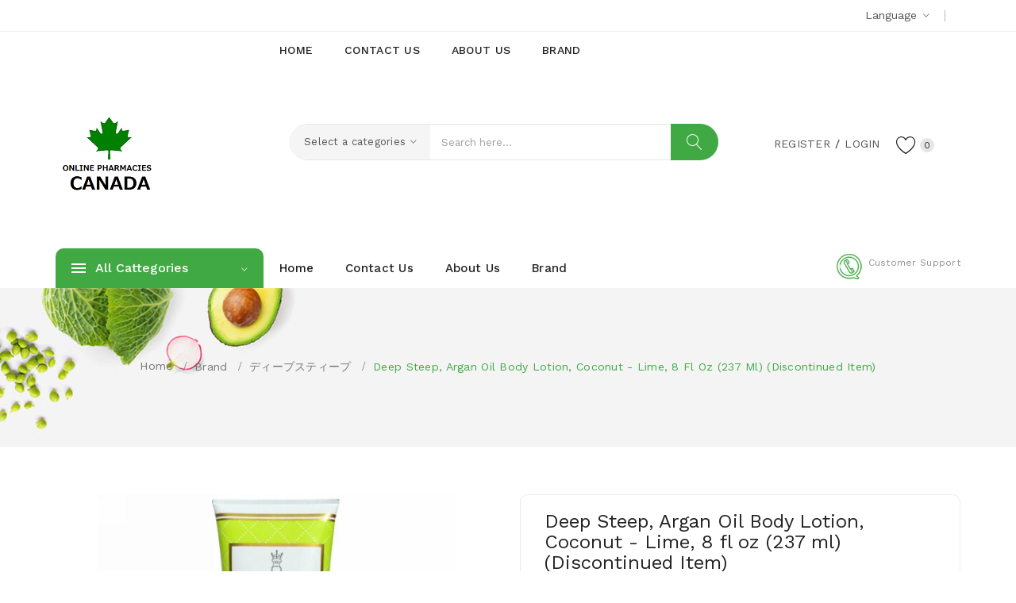

--- FILE ---
content_type: text/html; charset=utf-8
request_url: https://jp.canada-pharmaci.com/Deep_Steep_Argan_Oil_Body_Lotion_Coconut_Lime_8_fl_oz_237_ml_Discontinued_Item.html?manufacturer_id=287
body_size: 31890
content:
<!DOCTYPE html>
<!--[if IE]><![endif]-->
<!--[if IE 8 ]><html prefix="og: http://ogp.me/ns# fb: http://ogp.me/ns/fb# product: http://ogp.me/ns/product#"  dir="ltr" lang="en" class="ie8"><![endif]-->
<!--[if IE 9 ]><html prefix="og: http://ogp.me/ns# fb: http://ogp.me/ns/fb# product: http://ogp.me/ns/product#"  dir="ltr" lang="en" class="ie9"><![endif]-->
<!--[if (gt IE 9)|!(IE)]><!-->
<html prefix="og: http://ogp.me/ns# fb: http://ogp.me/ns/fb# product: http://ogp.me/ns/product#"  dir="ltr" lang="en">
<!--<![endif]-->
<head>
<meta charset="UTF-8" />
<meta name="viewport" content="width=device-width, initial-scale=1">
<meta http-equiv="X-UA-Compatible" content="IE=edge">
<title>健康のための天然物: Deep Steep, Argan Oil Body Lotion, Coconut - Lime, 8 fl oz (237 ml) (Discontinued Item)</title>
<meta property="og:title" content="健康のための天然物: Deep Steep, Argan Oil Body Lotion, Coconut - Lime, 8 fl oz (237 ml) (Discontinued Item)" />
<base href="https://jp.canada-pharmaci.com/" />
<meta name="description" content="健康のための天然物: Deep Steep, Argan Oil Body Lotion, Coconut - Lime, 8 fl oz (237 ml) (Discontinued Item), 買う" /><meta property="og:description" content="健康のための天然物: Deep Steep, Argan Oil Body Lotion, Coconut - Lime, 8 fl oz (237 ml) (Discontinued Item), 買う" />
<meta name="keywords" content="バス＆パーソナルケア, ボディケア, ローション" />
<meta property="og:url" content="https://jp.canada-pharmaci.com/Deep_Steep_Argan_Oil_Body_Lotion_Coconut_Lime_8_fl_oz_237_ml_Discontinued_Item.html" /><link href="catalog/view/javascript/bootstrap/css/bootstrap.min.css" rel="stylesheet" media="screen" />
<link href="catalog/view/theme/default/stylesheet/buybutton.css?v=1.2" type="text/css" rel="stylesheet" media="screen" />
<link href="catalog/view/javascript/jquery/magnific/magnific-popup.css" type="text/css" rel="stylesheet" media="screen" />
<link href="catalog/view/javascript/jquery/datetimepicker/bootstrap-datetimepicker.min.css" type="text/css" rel="stylesheet" media="screen" />
<link href="catalog/view/theme/tt_safira1/stylesheet/plaza/product/zoom.css" type="text/css" rel="stylesheet" media="screen" />
<link href="catalog/view/javascript/jquery/swiper/css/swiper.min.css" type="text/css" rel="stylesheet" media="screen" />
<link href="catalog/view/javascript/jquery/swiper/css/opencart.css" type="text/css" rel="stylesheet" media="screen" />
<link href="catalog/view/javascript/plaza/cloudzoom/css/cloud-zoom.css" type="text/css" rel="stylesheet" media="screen" />
<link href="catalog/view/theme/default/stylesheet/plaza/swatches/swatches.css" type="text/css" rel="stylesheet" media="screen" />
<link href="catalog/view/javascript/jquery/swiper/css/swiper.min.css" rel="stylesheet" type="text/css" />
<!-- icon font -->
<link href="catalog/view/javascript/font-awesome/css/font-awesome.min.css" rel="stylesheet" type="text/css" />
<link href="catalog/view/javascript/ionicons/css/ionicons.css" rel="stylesheet" type="text/css" />
<link href="catalog/view/javascript/font-linearicons/css/style.css" rel="stylesheet" type="text/css" />
<link href="//fonts.googleapis.com/css?family=Playfair+Display:400,700,900" rel="stylesheet" type="text/css" />
<!-- use for ostromi -->

<!-- end icon font -->
<link href="catalog/view/theme/tt_safira1/stylesheet/stylesheet.css" rel="stylesheet">
<link href="catalog/view/theme/tt_safira1/stylesheet/plaza/header/header3.css" rel="stylesheet">
<link href="catalog/view/theme/tt_safira1/stylesheet/plaza/theme.css" rel="stylesheet">
<script src="catalog/view/javascript/jquery/jquery-2.1.1.min.js" ></script>
<script src="catalog/view/javascript/jquery/swiper/js/swiper.min.js" ></script>
<script src="catalog/view/javascript/jquery/magnific/jquery.magnific-popup.min.js" ></script>
<script src="catalog/view/javascript/jquery/datetimepicker/moment/moment.min.js" ></script>
<script src="catalog/view/javascript/jquery/datetimepicker/moment/moment-with-locales.min.js" ></script>
<script src="catalog/view/javascript/jquery/datetimepicker/bootstrap-datetimepicker.min.js" ></script>
<script src="catalog/view/javascript/jquery/swiper/js/swiper.jquery.js" ></script>
<script src="catalog/view/javascript/plaza/cloudzoom/cloud-zoom.1.0.2.min.js" ></script>
<script src="catalog/view/javascript/plaza/cloudzoom/zoom.js" ></script>
<script src="catalog/view/javascript/plaza/swatches/swatches.js" ></script>
<script src="catalog/view/javascript/plaza/ultimatemenu/menu.js" ></script>
<script src="catalog/view/javascript/common.js" ></script>
<link href="https://jp.canada-pharmaci.com/Deep_Steep_Argan_Oil_Body_Lotion_Coconut_Lime_8_fl_oz_237_ml_Discontinued_Item.html" rel="canonical" />
<link href="https://jp.canada-pharmaci.com/index.php?route=product/google_amp&amp;product_id=15983" rel="amphtml" />
<link href="https://jp.canada-pharmaci.com/image/catalog/logo3.png" rel="icon" />
    <!-- Quick view -->
    <!-- General -->
  <!-- Sticky Menu -->
  	<script >
	 $(document).ready(function () {	
		var height_box_scroll = $('.scroll-fix').outerHeight(true);
	  $(window).scroll(function () {
		if ($(this).scrollTop() > 190) {
			$('.top-menu').addClass("scroll-fixed");
			$('body').css('padding-top',0);
		} else {
			$('.top-menu').removeClass("scroll-fixed");
			$('body').css('padding-top',0);
		}
	  });
	});
	</script>
    <!-- Scroll Top -->
    <!-- Advance -->
      
  <!-- Bootstrap Js -->
  <script src="catalog/view/javascript/bootstrap/js/bootstrap.min.js" ></script>
 </head>
<body class="product-product-15983">
<div class="wrapper">
<nav id="top">
  <div class="container">
    <div class="box-inner">
		<ul class="box-top box-top-left pull-left">
			<!--<li><a href="https://jp.canada-pharmaci.com/information-contact"><i class="fa fa-phone"></i> <span class="hidden-xs hidden-sm hidden-md">   </span></a></li>
			 -->
			
		</ul>
		<ul class="box-top box-top-right pull-right">
			<li class="language">
			  <form action="https://jp.canada-pharmaci.com/index.php?route=common/language/language" method="post" enctype="multipart/form-data" id="form-language" class="header-dropdown">
    <div class="btn-group">
      <button class="btn btn-link dropdown-toggle" data-toggle="dropdown">
             
      <!-- <img src="catalog/language/en-gb/en-gb.png" alt="English" title="English"> -->
                  <span>Language</span>&nbsp;<i class="icon-right ion-ios-arrow-down"></i></button>
      <ul class="dropdown-menu">
                <li>
          <button class="btn btn-link btn-block language-select" type="button" name="en-gb">English</button>
        </li>
              </ul>
    </div>
    <input type="hidden" name="code" value="" />
    <input type="hidden" name="redirect" value="https://jp.canada-pharmaci.com/Deep_Steep_Argan_Oil_Body_Lotion_Coconut_Lime_8_fl_oz_237_ml_Discontinued_Item.html?manufacturer_id=287" />
  </form>

			</li>
			<li class="currency">
						</li>
		</ul>
	</div>
  </div>
</nav>
<header class="scroll-fix">
	<div class="container">
		<div class="box-inner">
			<div class="box-inner-inner">
				<style>
    #pt-menu-6186 .pt-menu-bar {
        background: #FFFFFF;
        color: #242424;
		padding: 0px 0px 0px 0px;
    }
    #pt-menu-6186.pt-menu-bar {
        background: #FFFFFF;
        color: #242424;
    }
    #pt-menu-6186 .ul-top-items .li-top-item .a-top-link {
		background: #FFFFFF;
		padding: 5px 0px 5px 0px;
		color: #222222;
        font-size: 1.4rem;
        text-transform: uppercase;
        font-weight: 500;
    }
    #pt-menu-6186 .ul-top-items .li-top-item:hover .a-top-link,#pt-menu-6186 .ul-top-items .li-top-item:hover .a-top-link i, #pt-menu-6186 .ul-top-items .li-top-item.active .a-top-link{
        color: #7FBB35;
        font-weight: 500;
		background: #FFFFFF;
    }
    #pt-menu-6186 .mega-menu-container {
        
        background: #FFFFFF;
        padding: 0px 0px 0px 0px;
    }
	#pt-menu-6186 .mega-menu-container .a-mega-second-link {
		color: #FFFFFF;
		font-size: 1.4rem;
		text-transform: none;
		font-weight: 400;
	}
	#pt-menu-6186 .mega-menu-container .a-mega-second-link:hover {
		color: #FFFFFF;
		font-weight: 300;
	}
	#pt-menu-6186 .mega-menu-container .a-mega-third-link {
		color: #FFFFFF;
		font-size: 1.4rem;
		text-transform: none;
		font-weight: 400;
	}
	#pt-menu-6186 .mega-menu-container .a-mega-third-link:hover {
		color: #FFFFFF;
		font-weight: 400;
	}
    #pt-menu-6186 .ul-second-items .li-second-items {
        background: #FFFFFF;
        color: #222222;
    }
    #pt-menu-6186 .ul-second-items .li-second-items:hover, #pt-menu-6186 .ul-second-items .li-second-items.active {
        background: #FFFFFF;
        color: #7FBB35;
    }
    #pt-menu-6186 .ul-second-items .li-second-items .a-second-link {
        color: #222222;
        font-size: 1.4rem;
        text-transform: capitalize;
        font-weight: 400;
    }
    #pt-menu-6186 .ul-second-items .li-second-items .a-second-link:hover, #pt-menu-6186 .ul-second-items .li-second-items.active .a-second-link {
        color: #7FBB35;
        font-weight: 400;
    }
    #pt-menu-6186 .ul-third-items .li-third-items {
        background: #FFFFFF;
    }
    #pt-menu-6186 .ul-third-items .li-third-items:hover, #pt-menu-6186 .ul-third-items .li-third-items.active {
        background: #FFFFFF;
    }
    #pt-menu-6186 .ul-third-items .li-third-items .a-third-link {
        color: #777777;
        font-size: 1.4rem;
        text-transform: capitalize;
        font-weight: 400;
    }
    #pt-menu-6186 .ul-third-items .li-third-items .a-third-link:hover, #pt-menu-6186 .ul-third-items .li-third-items.active .a-third-link {
        color: #7FBB35;
        font-weight: 400;
    }
</style>
            <div class="pt-menu horizontal-menu pt-menu-bar visible-lg  " id="pt-menu-6186">
            
                            <input type="hidden" id="menu-effect-6186" class="menu-effect" value="none" />
                <ul class="ul-top-items">
                                                                        <li class="li-top-item left " style="float: left">
                                                                    <a class="a-top-link" href="https://jp.canada-pharmaci.com/">
                                                                                                                            <span>Home</span>
                                                                                                                    </a>
                                                                                            </li>
                                                                                                <li class="li-top-item left " style="float: left">
                                                                    <a class="a-top-link" href="https://jp.canada-pharmaci.com/information-contact">
                                                                                                                            <span>Contact Us</span>
                                                                                                                    </a>
                                                                                            </li>
                                                                                                <li class="li-top-item left " style="float: left">
                                                                    <a class="a-top-link" href="https://jp.canada-pharmaci.com/about_us">
                                                                                                                            <span>About Us</span>
                                                                                                                    </a>
                                                                                            </li>
                                                                                                <li class="li-top-item left " style="float: left">
                                                                    <a class="a-top-link" href="https://jp.canada-pharmaci.com/product-manufacturer">
                                                                                                                            <span>Brand</span>
                                                                                                                    </a>
                                                                                            </li>
                                                                                                        </ul>
                    </div>
    
        
    
			
				<div id="logo">
				<a href="https://jp.canada-pharmaci.com/"><img src="https://jp.canada-pharmaci.com/image/catalog/logo3.png" title="" alt="" class="img-responsive" /></a>				</div>
				<div class="col-cart">
					<li id="top-links" class="nav header-dropdown">
					  <ul class="list-inline">
						<li class="dropdown">
						  <ul class="dropdown-menu dropdown-menu-right pt-account">
														<li><a id="pt-register-link" href="https://jp.canada-pharmaci.com/register">Register</a></li>
							<li><a id="pt-login-link" href="https://jp.canada-pharmaci.com/login">Login</a></li>
													  </ul>
						</li>
					  </ul>
					</li>
					<div class="header-phone hidden-lg"><a href="https://jp.canada-pharmaci.com/information-contact"><span class="hidden-xs hidden-sm hidden-md">Customer Support<span>   </span></span></a></div>
										<a href="https://jp.canada-pharmaci.com/index.php?route=account/wishlist" id="wishlist-total" ><span><span class="text-wishlist">Wish List</span> <span class="txt-count">0</span></span></a>
				</div>
			</div>
			<div class="col-search"><div id="search-by-category">
    <div class="dropdown-toggle search-button" data-toggle="dropdown"></div>
	<div class="dropdown-menu search-content" >
		<div class="search-container">
			<div class="categories-container">
				<div class="hover-cate">
					<p><span class="cate-selected" data-value="0">Select a categories</span><i class="ion-ios-arrow-down"></i></p>
					<ul class="cate-items">
						<li class="item-cate" data-value="0">Select a categories</li>
																					<li data-value="1" class="item-cate">サプリメント</li>
																															<li data-value="17" class="item-cate f1">Men's Health</li>
																																			<li data-value="250" class="item-cate f2">DHEA Men's</li>
																																				<li data-value="249" class="item-cate f2">Men's Formulas</li>
																																				<li data-value="247" class="item-cate f2">テストステロン</li>
																																				<li data-value="246" class="item-cate f2">前立腺</li>
																																				<li data-value="248" class="item-cate f2">男性用マルチビタミン</li>
																																									<li data-value="19" class="item-cate f1">アミノ酸</li>
																																			<li data-value="422" class="item-cate f2">AAKG (Arginine a-Ketoglutarate)</li>
																																				<li data-value="413" class="item-cate f2">BCAA</li>
																																				<li data-value="424" class="item-cate f2">Gaba（γ-アミノ酪酸）</li>
																																				<li data-value="416" class="item-cate f2">L-アルギニン</li>
																																				<li data-value="427" class="item-cate f2">L-オルニチン</li>
																																				<li data-value="412" class="item-cate f2">L-カルニチン</li>
																																				<li data-value="415" class="item-cate f2">L-カルノシン</li>
																																				<li data-value="425" class="item-cate f2">L-グリシン</li>
																																				<li data-value="417" class="item-cate f2">L-グルタミン</li>
																																				<li data-value="423" class="item-cate f2">L-システイン</li>
																																				<li data-value="432" class="item-cate f2">L-シトルリン</li>
																																				<li data-value="430" class="item-cate f2">L-タウリン</li>
																																				<li data-value="421" class="item-cate f2">L-チロシン</li>
																																				<li data-value="420" class="item-cate f2">L-テアニン</li>
																																				<li data-value="428" class="item-cate f2">L-フェニルアラニン</li>
																																				<li data-value="431" class="item-cate f2">L-プロリン</li>
																																				<li data-value="426" class="item-cate f2">L-メチオニン</li>
																																				<li data-value="419" class="item-cate f2">L-リシン</li>
																																				<li data-value="434" class="item-cate f2">L-ロイシン</li>
																																				<li data-value="414" class="item-cate f2">N-アセチルグルコサミン</li>
																																				<li data-value="418" class="item-cate f2">N-アセチルチロシン</li>
																																				<li data-value="433" class="item-cate f2">βアラニン</li>
																																				<li data-value="411" class="item-cate f2">アセチルL-カルニチン</li>
																																				<li data-value="429" class="item-cate f2">アミノ酸ブレンド</li>
																																				<li data-value="435" class="item-cate f2">必須アミノ酸</li>
																																									<li data-value="14" class="item-cate f1">キノコ</li>
																																			<li data-value="179" class="item-cate f2">AHCC</li>
																																				<li data-value="172" class="item-cate f2">アガリクス</li>
																																				<li data-value="178" class="item-cate f2">カワラタケ</li>
																																				<li data-value="173" class="item-cate f2">キノコブレンド</li>
																																				<li data-value="175" class="item-cate f2">キノコ免疫フォーミュラ</li>
																																				<li data-value="171" class="item-cate f2">コルディセプス（冬虫夏草）</li>
																																				<li data-value="181" class="item-cate f2">チャーガ</li>
																																				<li data-value="180" class="item-cate f2">マイタケ</li>
																																				<li data-value="177" class="item-cate f2">ヤマブシタケ</li>
																																				<li data-value="176" class="item-cate f2">椎茸</li>
																																				<li data-value="174" class="item-cate f2">霊芝</li>
																																									<li data-value="54" class="item-cate f1">サプリメント</li>
																																			<li data-value="811" class="item-cate f2">オーラルケア</li>
																																				<li data-value="812" class="item-cate f2">クリーマー &amp; 飲料エンハンサー</li>
																																									<li data-value="31" class="item-cate f1">シニアの健康</li>
																																			<li data-value="548" class="item-cate f2">DMAE</li>
																																				<li data-value="549" class="item-cate f2">セラドリン</li>
																																				<li data-value="547" class="item-cate f2">レシチン</li>
																																									<li data-value="58" class="item-cate f1">バス＆パーソナルケア</li>
																																			<li data-value="1191" class="item-cate f2">アグマチン硫酸</li>
																																				<li data-value="1188" class="item-cate f2">カフェイン</li>
																																				<li data-value="1190" class="item-cate f2">シトルリン・マレート (リンゴ酸シトルリン）</li>
																																				<li data-value="1192" class="item-cate f2">一酸化窒素フォーミュラ</li>
																																				<li data-value="1187" class="item-cate f2">低刺激プレワークアウト</li>
																																				<li data-value="1189" class="item-cate f2">刺激剤</li>
																																									<li data-value="22" class="item-cate f1">ビタミン</li>
																																			<li data-value="460" class="item-cate f2">B12</li>
																																				<li data-value="468" class="item-cate f2">B3ナイアシン</li>
																																				<li data-value="473" class="item-cate f2">B6ピリドキシン</li>
																																				<li data-value="480" class="item-cate f2">D2 (エルゴカルシフェロール)</li>
																																				<li data-value="466" class="item-cate f2">D3 (コレカルシフェロール）</li>
																																				<li data-value="478" class="item-cate f2">NADH(還元型ニコチンアミドアデニンジヌクレオチド)</li>
																																				<li data-value="476" class="item-cate f2">Senior Multivitamins</li>
																																				<li data-value="471" class="item-cate f2">アスコルビン酸</li>
																																				<li data-value="475" class="item-cate f2">アスコルビン酸ナトリウム</li>
																																				<li data-value="464" class="item-cate f2">イノシトール</li>
																																				<li data-value="474" class="item-cate f2">エスターC</li>
																																				<li data-value="470" class="item-cate f2">ビタミンA</li>
																																				<li data-value="477" class="item-cate f2">ビタミンA &amp; D</li>
																																				<li data-value="461" class="item-cate f2">ビタミンB</li>
																																				<li data-value="472" class="item-cate f2">ビタミンBフォーミュラ</li>
																																				<li data-value="459" class="item-cate f2">ビタミンB群</li>
																																				<li data-value="463" class="item-cate f2">ビタミンC</li>
																																				<li data-value="458" class="item-cate f2">ビタミンCフォーミュラ</li>
																																				<li data-value="479" class="item-cate f2">ビタミンDフォーミュラ</li>
																																				<li data-value="462" class="item-cate f2">ビタミンE</li>
																																				<li data-value="469" class="item-cate f2">ビタミンK</li>
																																				<li data-value="467" class="item-cate f2">マルチビタミン</li>
																																				<li data-value="481" class="item-cate f2">リポソームビタミンC</li>
																																				<li data-value="465" class="item-cate f2">葉酸</li>
																																									<li data-value="26" class="item-cate f1">フィッシュオイル &amp; オメガ (EPA DHA)</li>
																																			<li data-value="518" class="item-cate f2">DHA</li>
																																				<li data-value="521" class="item-cate f2">EFA、オメガ3-6-9結合</li>
																																				<li data-value="526" class="item-cate f2">オメガ7</li>
																																				<li data-value="520" class="item-cate f2">オメガ３フィッシュオイル</li>
																																				<li data-value="519" class="item-cate f2">クリルオイル</li>
																																				<li data-value="524" class="item-cate f2">サーモンオイル</li>
																																				<li data-value="522" class="item-cate f2">タラ肝油</li>
																																				<li data-value="523" class="item-cate f2">パンプキンシードオイル</li>
																																				<li data-value="517" class="item-cate f2">フラックスシード（亜麻仁種子）</li>
																																				<li data-value="516" class="item-cate f2">ボラージオイル</li>
																																				<li data-value="525" class="item-cate f2">藻類由来オメガ3</li>
																																									<li data-value="37" class="item-cate f1">ミツバチ製品</li>
																																			<li data-value="1186" class="item-cate f2">Kビューティー</li>
																																				<li data-value="585" class="item-cate f2">ビーポーレン（ミツバチ花粉）</li>
																																				<li data-value="586" class="item-cate f2">プロポリス</li>
																																				<li data-value="588" class="item-cate f2">マヌカハニー</li>
																																				<li data-value="1185" class="item-cate f2">ミツバチ製品</li>
																																				<li data-value="587" class="item-cate f2">ローヤルゼリー</li>
																																				<li data-value="1184" class="item-cate f2">赤ちゃん・子供用品</li>
																																									<li data-value="16" class="item-cate f1">ミネラル</li>
																																			<li data-value="235" class="item-cate f2">カリウム</li>
																																				<li data-value="229" class="item-cate f2">カルシウム</li>
																																				<li data-value="242" class="item-cate f2">カルシウム+ビタミンD</li>
																																				<li data-value="228" class="item-cate f2">カルシウムフォーミュラ</li>
																																				<li data-value="231" class="item-cate f2">カルシウム＆マグネシウム</li>
																																				<li data-value="232" class="item-cate f2">クエン酸カルシウム</li>
																																				<li data-value="225" class="item-cate f2">クロム</li>
																																				<li data-value="223" class="item-cate f2">コリン</li>
																																				<li data-value="233" class="item-cate f2">コーラルカルシウム</li>
																																				<li data-value="236" class="item-cate f2">シリカ</li>
																																				<li data-value="240" class="item-cate f2">シルバー</li>
																																				<li data-value="245" class="item-cate f2">ストロンチウム</li>
																																				<li data-value="224" class="item-cate f2">セレン</li>
																																				<li data-value="241" class="item-cate f2">バナジル</li>
																																				<li data-value="230" class="item-cate f2">ホウ素</li>
																																				<li data-value="220" class="item-cate f2">マグネシウム</li>
																																				<li data-value="227" class="item-cate f2">マグネシウムフォーミュラ</li>
																																				<li data-value="226" class="item-cate f2">マルチミネラルフォーミュラ</li>
																																				<li data-value="239" class="item-cate f2">マンガン</li>
																																				<li data-value="237" class="item-cate f2">モリブデン</li>
																																				<li data-value="243" class="item-cate f2">ヨウ素</li>
																																				<li data-value="244" class="item-cate f2">リチウム</li>
																																				<li data-value="221" class="item-cate f2">亜鉛</li>
																																				<li data-value="234" class="item-cate f2">微量ミネラル</li>
																																				<li data-value="222" class="item-cate f2">鉄分</li>
																																				<li data-value="238" class="item-cate f2">銅</li>
																																									<li data-value="32" class="item-cate f1">リン脂質</li>
																																			<li data-value="551" class="item-cate f2">ホスファチジルコリン</li>
																																				<li data-value="550" class="item-cate f2">ホスファチジルセリン</li>
																																									<li data-value="13" class="item-cate f1">体の節々に</li>
																																			<li data-value="159" class="item-cate f2">MSM</li>
																																				<li data-value="162" class="item-cate f2">SAM-e トシレート</li>
																																				<li data-value="167" class="item-cate f2">SAM-e ブタンジスルホネート</li>
																																				<li data-value="170" class="item-cate f2">SAM-e（S-アデノシルメチオニン）</li>
																																				<li data-value="166" class="item-cate f2">イガイ</li>
																																				<li data-value="160" class="item-cate f2">グルコサミン</li>
																																				<li data-value="161" class="item-cate f2">グルコサミンフォーミュラ</li>
																																				<li data-value="164" class="item-cate f2">グルコサミン・コンドロイチン</li>
																																				<li data-value="165" class="item-cate f2">コラーゲン、サプリメント</li>
																																				<li data-value="168" class="item-cate f2">パルミトイルエタノールアミド</li>
																																				<li data-value="169" class="item-cate f2">ボーンブロス（骨スープ）</li>
																																				<li data-value="163" class="item-cate f2">骨フォーミュラ</li>
																																									<li data-value="11" class="item-cate f1">体重管理に</li>
																																			<li data-value="111" class="item-cate f2">5-HTP</li>
																																				<li data-value="114" class="item-cate f2">5-HTP</li>
																																				<li data-value="115" class="item-cate f2">7-ケト</li>
																																				<li data-value="113" class="item-cate f2">CLA (共役リノール酸)</li>
																																				<li data-value="128" class="item-cate f2">MCTオイル</li>
																																				<li data-value="123" class="item-cate f2">PGX</li>
																																				<li data-value="127" class="item-cate f2">アフリカマンゴー</li>
																																				<li data-value="120" class="item-cate f2">ガルシニア・カンボジア</li>
																																				<li data-value="117" class="item-cate f2">キトサン</li>
																																				<li data-value="129" class="item-cate f2">サフラワーオイル（紅花油）</li>
																																				<li data-value="112" class="item-cate f2">シナモン</li>
																																				<li data-value="122" class="item-cate f2">ダイエットフォーミュラ</li>
																																				<li data-value="121" class="item-cate f2">フォルスコリン（フォルスコリ）</li>
																																				<li data-value="125" class="item-cate f2">ミールリプレイスメント</li>
																																				<li data-value="116" class="item-cate f2">リンゴ酢</li>
																																				<li data-value="126" class="item-cate f2">利尿薬</li>
																																				<li data-value="119" class="item-cate f2">白インゲンマメ抽出物</li>
																																				<li data-value="118" class="item-cate f2">脂肪燃焼剤</li>
																																				<li data-value="124" class="item-cate f2">食欲抑制</li>
																																									<li data-value="39" class="item-cate f1">健康関連トピック</li>
																																			<li data-value="626" class="item-cate f2">体重管理に</li>
																																				<li data-value="624" class="item-cate f2">女性の健康</li>
																																				<li data-value="625" class="item-cate f2">子供の健康</li>
																																									<li data-value="30" class="item-cate f1">女性の健康</li>
																																			<li data-value="544" class="item-cate f2">DIM</li>
																																				<li data-value="539" class="item-cate f2">イブニングプリムローズオイル</li>
																																				<li data-value="540" class="item-cate f2">カンジダ＆酵母フォーミュラ</li>
																																				<li data-value="543" class="item-cate f2">ダイズイソフラボン</li>
																																				<li data-value="542" class="item-cate f2">プロゲステロン製品</li>
																																				<li data-value="541" class="item-cate f2">女性用マルチビタミン</li>
																																				<li data-value="545" class="item-cate f2">妊婦用ビタミン</li>
																																				<li data-value="546" class="item-cate f2">産前・産後フォーミュラ</li>
																																									<li data-value="12" class="item-cate f1">抗酸化製品</li>
																																			<li data-value="143" class="item-cate f2">Grape Seed Extract</li>
																																				<li data-value="140" class="item-cate f2">IP6</li>
																																				<li data-value="145" class="item-cate f2">L-グルタチオン</li>
																																				<li data-value="138" class="item-cate f2">N-アセチルシステイン (NAC)</li>
																																				<li data-value="157" class="item-cate f2">PQQ (ピロロキノリンキノン)</li>
																																				<li data-value="155" class="item-cate f2">Ubiquinol,CoQ10</li>
																																				<li data-value="130" class="item-cate f2">αリポ酸</li>
																																				<li data-value="149" class="item-cate f2">βカロテン</li>
																																				<li data-value="146" class="item-cate f2">アスタキサンチン</li>
																																				<li data-value="139" class="item-cate f2">アンチオキシダントフォーミュラ</li>
																																				<li data-value="148" class="item-cate f2">インドール3カルビノール</li>
																																				<li data-value="131" class="item-cate f2">クェルセチン（ケルセチン）</li>
																																				<li data-value="132" class="item-cate f2">クルクミン</li>
																																				<li data-value="153" class="item-cate f2">グレープフルーツシード抽出物</li>
																																				<li data-value="135" class="item-cate f2">コエンザイムQ10 (CoQ10)</li>
																																				<li data-value="133" class="item-cate f2">コエンザイムQ10 (CoQ10)フォーミュラ</li>
																																				<li data-value="151" class="item-cate f2">スーパーオキシドディスムターゼ (SOD)</li>
																																				<li data-value="136" class="item-cate f2">ターメリック（ウコン）</li>
																																				<li data-value="158" class="item-cate f2">ターメリック（ウコン）＆クルクミン</li>
																																				<li data-value="154" class="item-cate f2">ターメリック（ウコン）＆クルクミンフォーミュラ</li>
																																				<li data-value="147" class="item-cate f2">チェリー（タルト＆ブラック）</li>
																																				<li data-value="156" class="item-cate f2">パインバークエキス</li>
																																				<li data-value="150" class="item-cate f2">ピクノジェノール</li>
																																				<li data-value="134" class="item-cate f2">ベンフォチアミン</li>
																																				<li data-value="142" class="item-cate f2">ポリコサノール</li>
																																				<li data-value="141" class="item-cate f2">リコピン</li>
																																				<li data-value="152" class="item-cate f2">ルチン</li>
																																				<li data-value="144" class="item-cate f2">レスベラトロール</li>
																																				<li data-value="137" class="item-cate f2">緑茶エキス</li>
																																									<li data-value="53" class="item-cate f1">睡眠</li>
																																			<li data-value="810" class="item-cate f2">L-トリプトファン</li>
																																				<li data-value="809" class="item-cate f2">メラトニン</li>
																																				<li data-value="808" class="item-cate f2">睡眠フォーミュラ</li>
																																									<li data-value="24" class="item-cate f1">葉野菜＆スーパーフード</li>
																																			<li data-value="499" class="item-cate f2">Coconut Supplements</li>
																																				<li data-value="486" class="item-cate f2">ざくろエキス</li>
																																				<li data-value="500" class="item-cate f2">アサイー</li>
																																				<li data-value="490" class="item-cate f2">ウィートグラス（カモジグサ）</li>
																																				<li data-value="502" class="item-cate f2">カカオ</li>
																																				<li data-value="506" class="item-cate f2">カムカム</li>
																																				<li data-value="485" class="item-cate f2">クロレラ</li>
																																				<li data-value="488" class="item-cate f2">クロロフィル</li>
																																				<li data-value="508" class="item-cate f2">ケール</li>
																																				<li data-value="491" class="item-cate f2">ココナッツオイル</li>
																																				<li data-value="498" class="item-cate f2">ゴジ、サプリメント</li>
																																				<li data-value="504" class="item-cate f2">シーバックソーン</li>
																																				<li data-value="489" class="item-cate f2">スピルリナ</li>
																																				<li data-value="510" class="item-cate f2">チア</li>
																																				<li data-value="511" class="item-cate f2">バオバブ</li>
																																				<li data-value="495" class="item-cate f2">バーリーグラス（大麦草）</li>
																																				<li data-value="493" class="item-cate f2">ビーツ</li>
																																				<li data-value="497" class="item-cate f2">フルーツブレンド</li>
																																				<li data-value="494" class="item-cate f2">ブロッコリー</li>
																																				<li data-value="503" class="item-cate f2">マキベリー</li>
																																				<li data-value="507" class="item-cate f2">マルベリー</li>
																																				<li data-value="501" class="item-cate f2">マンゴスチン</li>
																																				<li data-value="512" class="item-cate f2">メスキート</li>
																																				<li data-value="509" class="item-cate f2">モリンガ</li>
																																				<li data-value="505" class="item-cate f2">ルクマ</li>
																																				<li data-value="496" class="item-cate f2">葉野菜ブレンド</li>
																																				<li data-value="484" class="item-cate f2">葉野菜＆スーパーフードブレンド</li>
																																				<li data-value="492" class="item-cate f2">藻類</li>
																																				<li data-value="487" class="item-cate f2">酵母</li>
																																									<li data-value="15" class="item-cate f1">食後のサポート＆お通じが気になる方に</li>
																																			<li data-value="190" class="item-cate f2">Colostrum</li>
																																				<li data-value="191" class="item-cate f2">Mastic Gum</li>
																																				<li data-value="198" class="item-cate f2">βグルカン</li>
																																				<li data-value="218" class="item-cate f2">アカシアファイバー</li>
																																				<li data-value="197" class="item-cate f2">アシドフィルス菌</li>
																																				<li data-value="194" class="item-cate f2">アロエベラ</li>
																																				<li data-value="217" class="item-cate f2">エピコール</li>
																																				<li data-value="202" class="item-cate f2">オオバコ種皮 (サイリウム種皮）</li>
																																				<li data-value="207" class="item-cate f2">ガス・鼓腸フォーミュラ</li>
																																				<li data-value="215" class="item-cate f2">キャスターオイル（ヒマシ油）</li>
																																				<li data-value="206" class="item-cate f2">グルコマンナン</li>
																																				<li data-value="216" class="item-cate f2">グルテンフォーミュラ</li>
																																				<li data-value="193" class="item-cate f2">サッカロミセス・ブラウディ</li>
																																				<li data-value="212" class="item-cate f2">セラペプターゼ</li>
																																				<li data-value="205" class="item-cate f2">タンパク質分解酵素フォーミュラ</li>
																																				<li data-value="189" class="item-cate f2">デトックス＆クレンジング関連製品</li>
																																				<li data-value="183" class="item-cate f2">ナットウキナーゼ</li>
																																				<li data-value="201" class="item-cate f2">パパイヤ</li>
																																				<li data-value="200" class="item-cate f2">パンクレアチン</li>
																																				<li data-value="195" class="item-cate f2">ビフィズス</li>
																																				<li data-value="187" class="item-cate f2">ブロメライン</li>
																																				<li data-value="219" class="item-cate f2">プレバイオティクス</li>
																																				<li data-value="199" class="item-cate f2">プレバイオティックファイバー（イヌリン）</li>
																																				<li data-value="204" class="item-cate f2">プロバイオティクス</li>
																																				<li data-value="184" class="item-cate f2">プロバイオティックフォーミュラ</li>
																																				<li data-value="186" class="item-cate f2">ベタインHCL (TMG)</li>
																																				<li data-value="192" class="item-cate f2">ペクチン</li>
																																				<li data-value="208" class="item-cate f2">ラクターゼ</li>
																																				<li data-value="214" class="item-cate f2">ラクトバチルス</li>
																																				<li data-value="185" class="item-cate f2">ラクトフェリン</li>
																																				<li data-value="213" class="item-cate f2">ロイテリ</li>
																																				<li data-value="182" class="item-cate f2">消化酵素フォーミュラ</li>
																																				<li data-value="210" class="item-cate f2">結腸洗浄</li>
																																				<li data-value="196" class="item-cate f2">繊維</li>
																																				<li data-value="188" class="item-cate f2">繊維ブレンド</li>
																																				<li data-value="209" class="item-cate f2">胃酸 &amp; 消化不良</li>
																																				<li data-value="203" class="item-cate f2">腸フォーミュラ</li>
																																				<li data-value="211" class="item-cate f2">逆流緩和</li>
																																									<li data-value="20" class="item-cate f1">髪、肌、爪</li>
																																			<li data-value="439" class="item-cate f2">ゼラチン</li>
																																				<li data-value="438" class="item-cate f2">ヒアルロン酸</li>
																																				<li data-value="437" class="item-cate f2">ビオチン</li>
																																				<li data-value="436" class="item-cate f2">髪、肌、爪フォーミュラ</li>
																																													<li data-value="5" class="item-cate">スポーツ栄養</li>
																															<li data-value="43" class="item-cate f1">スポーツサプリメント</li>
																																			<li data-value="646" class="item-cate f2">Fish-Oil,Omegas</li>
																																				<li data-value="645" class="item-cate f2">マルチビタミン、スポーツ</li>
																																				<li data-value="643" class="item-cate f2">ロクジョウ（ディアアントラーベルベット）</li>
																																				<li data-value="644" class="item-cate f2">水分補給・電解質</li>
																																									<li data-value="72" class="item-cate f1">スポーツバー、クッキー、ブラウニー</li>
																																			<li data-value="942" class="item-cate f2">Protein Snacks</li>
																																				<li data-value="934" class="item-cate f2">エネルギーバー</li>
																																				<li data-value="935" class="item-cate f2">ダイエット &amp; 減量バー、食品</li>
																																				<li data-value="939" class="item-cate f2">プロテインクッキー</li>
																																				<li data-value="936" class="item-cate f2">プロテインバー</li>
																																				<li data-value="937" class="item-cate f2">ホエイプロテインバー</li>
																																				<li data-value="940" class="item-cate f2">ミルクプロテインバー</li>
																																				<li data-value="938" class="item-cate f2">ミールバー</li>
																																				<li data-value="933" class="item-cate f2">大豆プロテインバー</li>
																																				<li data-value="941" class="item-cate f2">植物性プロテインバー</li>
																																									<li data-value="109" class="item-cate f1">スポーツ付属品</li>
																																			<li data-value="1139" class="item-cate f2">K-テープ</li>
																																				<li data-value="1138" class="item-cate f2">エクササイズバンド</li>
																																				<li data-value="1137" class="item-cate f2">ベルト＆トリマー</li>
																																				<li data-value="1136" class="item-cate f2">ワークアウトエンハンサー</li>
																																									<li data-value="91" class="item-cate f1">スポーツ栄養</li>
																																			<li data-value="1077" class="item-cate f2">ワークアウト後の回復</li>
																																									<li data-value="35" class="item-cate f1">タンパク質</li>
																																			<li data-value="569" class="item-cate f2">RTD飲料（そのまますぐに飲める）</li>
																																				<li data-value="560" class="item-cate f2">エッグプロテイン</li>
																																				<li data-value="568" class="item-cate f2">エンドウ豆</li>
																																				<li data-value="576" class="item-cate f2">カゼイン・プロテイン</li>
																																				<li data-value="563" class="item-cate f2">ゴートプロテイン</li>
																																				<li data-value="575" class="item-cate f2">パンプキンプロテイン</li>
																																				<li data-value="571" class="item-cate f2">ビーフプロテイン</li>
																																				<li data-value="567" class="item-cate f2">プロテインブレンド</li>
																																				<li data-value="573" class="item-cate f2">ホエイプロテイン</li>
																																				<li data-value="562" class="item-cate f2">ホエイプロテインアイソレート</li>
																																				<li data-value="559" class="item-cate f2">ホエイプロテインコンセントレート</li>
																																				<li data-value="566" class="item-cate f2">ホエイプロテインブレンド</li>
																																				<li data-value="572" class="item-cate f2">ミセルカゼインプロテイン</li>
																																				<li data-value="570" class="item-cate f2">体重増加剤</li>
																																				<li data-value="561" class="item-cate f2">大豆タンパク質</li>
																																				<li data-value="574" class="item-cate f2">植物性タンパク質</li>
																																				<li data-value="564" class="item-cate f2">植物性ブレンド</li>
																																				<li data-value="565" class="item-cate f2">米タンパク質</li>
																																									<li data-value="98" class="item-cate f1">プレワークアウトサプリメント</li>
																																								<li data-value="106" class="item-cate f1">ホーム</li>
																																			<li data-value="1133" class="item-cate f2">タンパク質</li>
																																									<li data-value="33" class="item-cate f1">ワークアウト後の回復</li>
																																			<li data-value="555" class="item-cate f2">BHB塩</li>
																																				<li data-value="552" class="item-cate f2">D-リボース</li>
																																				<li data-value="554" class="item-cate f2">ZMA</li>
																																				<li data-value="553" class="item-cate f2">炭水化物パウダー</li>
																																									<li data-value="29" class="item-cate f1">筋肉増強剤</li>
																																			<li data-value="534" class="item-cate f2">GHフォーミュラ</li>
																																				<li data-value="536" class="item-cate f2">HMB</li>
																																				<li data-value="537" class="item-cate f2">クレアチンHCl</li>
																																				<li data-value="535" class="item-cate f2">クレアチンブレンド</li>
																																				<li data-value="532" class="item-cate f2">クレアチン・モノハイドレート</li>
																																				<li data-value="538" class="item-cate f2">微粉化クレアチン</li>
																																				<li data-value="533" class="item-cate f2">緩衝クレアチン</li>
																																													<li data-value="2" class="item-cate">ハーブ＆ホメオパシー</li>
																															<li data-value="34" class="item-cate f1">アダプトゲン</li>
																																			<li data-value="556" class="item-cate f2">アシュワガンダ</li>
																																				<li data-value="557" class="item-cate f2">アマチャヅル</li>
																																				<li data-value="558" class="item-cate f2">バコパ（ステラ）</li>
																																									<li data-value="42" class="item-cate f1">インドの知恵</li>
																																			<li data-value="640" class="item-cate f2">アルジュナ</li>
																																				<li data-value="639" class="item-cate f2">アンドログラフィス</li>
																																				<li data-value="641" class="item-cate f2">グドゥチ</li>
																																				<li data-value="638" class="item-cate f2">ホーリーバジル（トゥルシー）</li>
																																				<li data-value="642" class="item-cate f2">ムクナ</li>
																																									<li data-value="18" class="item-cate f1">ハーブ</li>
																																			<li data-value="397" class="item-cate f2">EGCG</li>
																																				<li data-value="295" class="item-cate f2">アカニレ</li>
																																				<li data-value="352" class="item-cate f2">アカネグサ</li>
																																				<li data-value="399" class="item-cate f2">アカヤジオウ</li>
																																				<li data-value="398" class="item-cate f2">アキノキリンソウ</li>
																																				<li data-value="319" class="item-cate f2">アジサイ</li>
																																				<li data-value="266" class="item-cate f2">アストラガルス</li>
																																				<li data-value="369" class="item-cate f2">アムラ</li>
																																				<li data-value="362" class="item-cate f2">アルテミシア（ヨモギ）</li>
																																				<li data-value="366" class="item-cate f2">アルテミシニン</li>
																																				<li data-value="363" class="item-cate f2">アルニカ</li>
																																				<li data-value="364" class="item-cate f2">アルニカ・モンタナ</li>
																																				<li data-value="258" class="item-cate f2">アーティチョーク</li>
																																				<li data-value="308" class="item-cate f2">イェルバ・マテ</li>
																																				<li data-value="251" class="item-cate f2">イチョウ（学名 Ginkgo Biloba）</li>
																																				<li data-value="288" class="item-cate f2">イラクサ</li>
																																				<li data-value="255" class="item-cate f2">イワベンケイ</li>
																																				<li data-value="312" class="item-cate f2">インチャオ</li>
																																				<li data-value="277" class="item-cate f2">エキナセア</li>
																																				<li data-value="280" class="item-cate f2">エキナセア＆ゴールデンシール</li>
																																				<li data-value="278" class="item-cate f2">エルダーベリーサンブカス</li>
																																				<li data-value="279" class="item-cate f2">エレウテロ（エゾウコギ）</li>
																																				<li data-value="410" class="item-cate f2">エンゴサク（延胡索）</li>
																																				<li data-value="391" class="item-cate f2">エンバク（野生カラスムギ）</li>
																																				<li data-value="401" class="item-cate f2">オウレン（黄連）</li>
																																				<li data-value="392" class="item-cate f2">オオバコ</li>
																																				<li data-value="291" class="item-cate f2">オリーブの葉</li>
																																				<li data-value="290" class="item-cate f2">オレガノオイルサプリメント</li>
																																				<li data-value="331" class="item-cate f2">オレゴングレープ</li>
																																				<li data-value="272" class="item-cate f2">カイエンペッパー（トウガラシ）</li>
																																				<li data-value="273" class="item-cate f2">カスカラ・サグラダ</li>
																																				<li data-value="381" class="item-cate f2">カツアバ</li>
																																				<li data-value="390" class="item-cate f2">カバカバ</li>
																																				<li data-value="314" class="item-cate f2">カモミール</li>
																																				<li data-value="350" class="item-cate f2">カリフォルニアポピー（ハナビシソウ）</li>
																																				<li data-value="372" class="item-cate f2">ガラナ</li>
																																				<li data-value="365" class="item-cate f2">キダチコミカンソウ（チャンカピエドラ）</li>
																																				<li data-value="271" class="item-cate f2">キャッツクロー（ウニャ・デ・ガト）</li>
																																				<li data-value="285" class="item-cate f2">ギムネマ</li>
																																				<li data-value="349" class="item-cate f2">クサノオウ</li>
																																				<li data-value="322" class="item-cate f2">クズ</li>
																																				<li data-value="334" class="item-cate f2">クマコケモモ</li>
																																				<li data-value="348" class="item-cate f2">クランプバーク</li>
																																				<li data-value="262" class="item-cate f2">クランベリー</li>
																																				<li data-value="351" class="item-cate f2">クリーバー</li>
																																				<li data-value="396" class="item-cate f2">クローブ</li>
																																				<li data-value="305" class="item-cate f2">グッグル</li>
																																				<li data-value="375" class="item-cate f2">グラビオーラ</li>
																																				<li data-value="346" class="item-cate f2">グリーンコーヒー豆エキス</li>
																																				<li data-value="282" class="item-cate f2">コゴメグサ</li>
																																				<li data-value="388" class="item-cate f2">コンフリー（ヒレハリソウ）</li>
																																				<li data-value="355" class="item-cate f2">ゴツコラ</li>
																																				<li data-value="302" class="item-cate f2">ゴボウ</li>
																																				<li data-value="367" class="item-cate f2">ゴーヤ（ニガウリ）</li>
																																				<li data-value="320" class="item-cate f2">ゴールデンシール</li>
																																				<li data-value="361" class="item-cate f2">サルオガセ</li>
																																				<li data-value="339" class="item-cate f2">サルサパリラ</li>
																																				<li data-value="259" class="item-cate f2">サンザシ</li>
																																				<li data-value="313" class="item-cate f2">サントリソウ（キバナアザミ）</li>
																																				<li data-value="370" class="item-cate f2">シャタバリ</li>
																																				<li data-value="394" class="item-cate f2">シラントロ（パクチー）</li>
																																				<li data-value="405" class="item-cate f2">シリフォス（シリビンフィトサム）</li>
																																				<li data-value="393" class="item-cate f2">シロネ</li>
																																				<li data-value="321" class="item-cate f2">ジュニパー</li>
																																				<li data-value="359" class="item-cate f2">ストーンルート</li>
																																				<li data-value="342" class="item-cate f2">スマ（ブラジル人参）</li>
																																				<li data-value="385" class="item-cate f2">スリマルマ</li>
																																				<li data-value="395" class="item-cate f2">スーヤ</li>
																																				<li data-value="296" class="item-cate f2">セイヨウオトギリソウ</li>
																																				<li data-value="286" class="item-cate f2">セイヨウトチノキ</li>
																																				<li data-value="347" class="item-cate f2">セロリシード</li>
																																				<li data-value="297" class="item-cate f2">センナの葉</li>
																																				<li data-value="382" class="item-cate f2">セージ</li>
																																				<li data-value="252" class="item-cate f2">ソーパルメット</li>
																																				<li data-value="376" class="item-cate f2">タイム</li>
																																				<li data-value="340" class="item-cate f2">タツナミソウ</li>
																																				<li data-value="276" class="item-cate f2">タンポポの根</li>
																																				<li data-value="325" class="item-cate f2">ダミアナ</li>
																																				<li data-value="299" class="item-cate f2">チェストベリー（ヴィテックス）</li>
																																				<li data-value="402" class="item-cate f2">チャパラル</li>
																																				<li data-value="368" class="item-cate f2">チャワンプラシュ</li>
																																				<li data-value="326" class="item-cate f2">ツクシ</li>
																																				<li data-value="343" class="item-cate f2">ツタエキス</li>
																																				<li data-value="275" class="item-cate f2">デビルズクロー</li>
																																				<li data-value="274" class="item-cate f2">トウキ（当帰）</li>
																																				<li data-value="383" class="item-cate f2">トウゲシバ</li>
																																				<li data-value="316" class="item-cate f2">トウモロコシの毛</li>
																																				<li data-value="311" class="item-cate f2">トリファラ</li>
																																				<li data-value="336" class="item-cate f2">ナガバギシギシ</li>
																																				<li data-value="360" class="item-cate f2">ナズナ</li>
																																				<li data-value="324" class="item-cate f2">ナツシロギク</li>
																																				<li data-value="261" class="item-cate f2">ニンニク</li>
																																				<li data-value="330" class="item-cate f2">ニーム</li>
																																				<li data-value="335" class="item-cate f2">ノコギリソウ</li>
																																				<li data-value="253" class="item-cate f2">ノニ</li>
																																				<li data-value="404" class="item-cate f2">ノパール（ウチワサボテン）</li>
																																				<li data-value="380" class="item-cate f2">ハコベ</li>
																																				<li data-value="356" class="item-cate f2">ハゴロモグサ</li>
																																				<li data-value="263" class="item-cate f2">ハマビシ</li>
																																				<li data-value="254" class="item-cate f2">ハーブフォーミュラ</li>
																																				<li data-value="384" class="item-cate f2">ハーブ軟膏</li>
																																				<li data-value="354" class="item-cate f2">ハーブ＆スウェーデンビターズ</li>
																																				<li data-value="283" class="item-cate f2">バナバ葉</li>
																																				<li data-value="298" class="item-cate f2">バレリアン</li>
																																				<li data-value="289" class="item-cate f2">パウダルコ</li>
																																				<li data-value="332" class="item-cate f2">パセリ</li>
																																				<li data-value="357" class="item-cate f2">パッションフラワー（トケイソウ）</li>
																																				<li data-value="318" class="item-cate f2">ヒソップ</li>
																																				<li data-value="257" class="item-cate f2">ビルベリー</li>
																																				<li data-value="292" class="item-cate f2">ピジウム</li>
																																				<li data-value="281" class="item-cate f2">フェヌグリーク</li>
																																				<li data-value="323" class="item-cate f2">フェンネル（ウイキョウ）</li>
																																				<li data-value="303" class="item-cate f2">フォーチ（何首烏）</li>
																																				<li data-value="344" class="item-cate f2">フキ</li>
																																				<li data-value="270" class="item-cate f2">ブッチャーズブルーム (ナギイカダ)</li>
																																				<li data-value="315" class="item-cate f2">ブラダーラック（ヒバマタ）</li>
																																				<li data-value="267" class="item-cate f2">ブラックコホシュ</li>
																																				<li data-value="389" class="item-cate f2">ブラックシード</li>
																																				<li data-value="406" class="item-cate f2">ブラックベリー</li>
																																				<li data-value="353" class="item-cate f2">ブラックラズベリー</li>
																																				<li data-value="400" class="item-cate f2">ブルーバーベイン（青クマツヅラ）</li>
																																				<li data-value="371" class="item-cate f2">ブルーベリー</li>
																																				<li data-value="373" class="item-cate f2">ベラドンナ</li>
																																				<li data-value="387" class="item-cate f2">ベルベリン（メギ）</li>
																																				<li data-value="327" class="item-cate f2">ペパーミント</li>
																																				<li data-value="317" class="item-cate f2">ホップ</li>
																																				<li data-value="300" class="item-cate f2">ホワイトウィローバーク</li>
																																				<li data-value="338" class="item-cate f2">ホワイトオーク</li>
																																				<li data-value="309" class="item-cate f2">ホーニーゴートウィード</li>
																																				<li data-value="268" class="item-cate f2">ボスウェリア</li>
																																				<li data-value="264" class="item-cate f2">マカ</li>
																																				<li data-value="293" class="item-cate f2">マグノリアバーク（コウボク）</li>
																																				<li data-value="358" class="item-cate f2">マザーワート</li>
																																				<li data-value="328" class="item-cate f2">マシュマロルート</li>
																																				<li data-value="341" class="item-cate f2">マツブサ</li>
																																				<li data-value="256" class="item-cate f2">マリアアザミ（ミルクシスル）</li>
																																				<li data-value="310" class="item-cate f2">マレイン</li>
																																				<li data-value="386" class="item-cate f2">ミシマサイコ</li>
																																				<li data-value="374" class="item-cate f2">ムイラプアマ</li>
																																				<li data-value="265" class="item-cate f2">ムラサキウマゴヤシ（アルファルファ）</li>
																																				<li data-value="301" class="item-cate f2">ユッカ</li>
																																				<li data-value="345" class="item-cate f2">ヨヒンベ</li>
																																				<li data-value="307" class="item-cate f2">ラリックス（カラマツエキス）</li>
																																				<li data-value="403" class="item-cate f2">リンドウ</li>
																																				<li data-value="408" class="item-cate f2">ルー</li>
																																				<li data-value="294" class="item-cate f2">レッドクローバー</li>
																																				<li data-value="304" class="item-cate f2">レッドラズベリー</li>
																																				<li data-value="379" class="item-cate f2">レッドルート</li>
																																				<li data-value="329" class="item-cate f2">レモンバーム (メリッサ)</li>
																																				<li data-value="377" class="item-cate f2">ロベリア（ミゾカクシ属）</li>
																																				<li data-value="378" class="item-cate f2">ロマティウム</li>
																																				<li data-value="409" class="item-cate f2">ロングジャック</li>
																																				<li data-value="333" class="item-cate f2">ローズマリー</li>
																																				<li data-value="284" class="item-cate f2">朝鮮人参</li>
																																				<li data-value="260" class="item-cate f2">根ショウガ</li>
																																				<li data-value="287" class="item-cate f2">甘草根 (DGL)</li>
																																				<li data-value="407" class="item-cate f2">真珠</li>
																																				<li data-value="337" class="item-cate f2">自然薯</li>
																																				<li data-value="306" class="item-cate f2">花粉エキス</li>
																																				<li data-value="269" class="item-cate f2">黒クルミ</li>
																																									<li data-value="62" class="item-cate f1">ハーブ＆ホメオパシー</li>
																																			<li data-value="1141" class="item-cate f2">ハーブ＆ホメオパシー</li>
																																									<li data-value="87" class="item-cate f1">ベビー &amp; キッズ</li>
																																			<li data-value="1061" class="item-cate f2">オムツ</li>
																																									<li data-value="50" class="item-cate f1">ホメオパシー</li>
																																			<li data-value="783" class="item-cate f2">アメリカマンサク（学名 Hamamelis Virginiana）</li>
																																				<li data-value="771" class="item-cate f2">アラム・トリフィラム</li>
																																				<li data-value="769" class="item-cate f2">アンチモニウム・タータリカム</li>
																																				<li data-value="770" class="item-cate f2">アージ・ニット（硝酸銀）</li>
																																				<li data-value="752" class="item-cate f2">アーセニカム・アルバム</li>
																																				<li data-value="767" class="item-cate f2">イグナシア・アマラ</li>
																																				<li data-value="762" class="item-cate f2">オキナグサ</li>
																																				<li data-value="750" class="item-cate f2">カモミラ</li>
																																				<li data-value="787" class="item-cate f2">カリ・スルフリクム</li>
																																				<li data-value="785" class="item-cate f2">カリ・ビクロミクム</li>
																																				<li data-value="755" class="item-cate f2">カリ・フォスフォリクム</li>
																																				<li data-value="758" class="item-cate f2">カリ・ムリアティクム</li>
																																				<li data-value="774" class="item-cate f2">カルカレア・カルボニカ</li>
																																				<li data-value="748" class="item-cate f2">カルカレア・フォスフォリカ</li>
																																				<li data-value="746" class="item-cate f2">カルカレア・フルオリカ</li>
																																				<li data-value="781" class="item-cate f2">カロライナジャスミン（学名 Gelsemium Sempervirens）</li>
																																				<li data-value="747" class="item-cate f2">カンタリス</li>
																																				<li data-value="749" class="item-cate f2">カーボ・ベジタビリス</li>
																																				<li data-value="782" class="item-cate f2">グロノイヌム</li>
																																				<li data-value="780" class="item-cate f2">コゴメグサ（学名 Euphrasia Officinalis）</li>
																																				<li data-value="777" class="item-cate f2">コックルス・インディクス</li>
																																				<li data-value="778" class="item-cate f2">コフェア・クルーダ</li>
																																				<li data-value="776" class="item-cate f2">コースティカム</li>
																																				<li data-value="764" class="item-cate f2">シリシア</li>
																																				<li data-value="796" class="item-cate f2">スタフィサグリア</li>
																																				<li data-value="757" class="item-cate f2">セイヨウオトギリ（学名 Hypericum Perforatum）</li>
																																				<li data-value="751" class="item-cate f2">セイヨウミツバチ（学名 Apis Mellifica）</li>
																																				<li data-value="795" class="item-cate f2">セピア</li>
																																				<li data-value="798" class="item-cate f2">タバコ</li>
																																				<li data-value="768" class="item-cate f2">タマネギ（学名 Allium Cepa）</li>
																																				<li data-value="760" class="item-cate f2">ツタウルシ（学名 Rhus Toxicodendron）</li>
																																				<li data-value="786" class="item-cate f2">トコン</li>
																																				<li data-value="794" class="item-cate f2">ナガバギシギシ（学名 Rumex Crispus）</li>
																																				<li data-value="761" class="item-cate f2">ナックス・ボミカ</li>
																																				<li data-value="753" class="item-cate f2">ナトルム・ムリアティクム</li>
																																				<li data-value="799" class="item-cate f2">ニオイヒバ（学名 Thuja Occidentalis）</li>
																																				<li data-value="790" class="item-cate f2">ヒカゲノカズラ（学名 Lycopodium Clavatum）</li>
																																				<li data-value="797" class="item-cate f2">ヒレハリソウ（学名 Symphytum Officinale）</li>
																																				<li data-value="754" class="item-cate f2">フェルム・フォスフォリクム</li>
																																				<li data-value="788" class="item-cate f2">ブッシュマスター（学名 Lachesis Mutus）</li>
																																				<li data-value="773" class="item-cate f2">ブライオニア</li>
																																				<li data-value="775" class="item-cate f2">ブルーコホシュ（学名 Caulophyllum Thalictroides）</li>
																																				<li data-value="756" class="item-cate f2">ヘパ・サルファリス・カルカレウム</li>
																																				<li data-value="763" class="item-cate f2">ヘンルーダ（学名 Ruta Graveolens）</li>
																																				<li data-value="772" class="item-cate f2">ホウ砂</li>
																																				<li data-value="745" class="item-cate f2">ホメオパシーフォーミュラ</li>
																																				<li data-value="759" class="item-cate f2">マグネシア・フォスフォリカ</li>
																																				<li data-value="791" class="item-cate f2">メルクリウス・ソルビリス</li>
																																				<li data-value="779" class="item-cate f2">モウセンゴケ（学名 Drosera Rotundifolia）</li>
																																				<li data-value="766" class="item-cate f2">ヨウシュトリカブト（学名 Aconitum Napellus）</li>
																																				<li data-value="793" class="item-cate f2">リン</li>
																																				<li data-value="789" class="item-cate f2">レドゥム・パルストレ</li>
																																				<li data-value="784" class="item-cate f2">塩酸ヒスタミン</li>
																																				<li data-value="792" class="item-cate f2">石油</li>
																																				<li data-value="765" class="item-cate f2">硫黄</li>
																																									<li data-value="57" class="item-cate f1">子供用ハーブ</li>
																																			<li data-value="1193" class="item-cate f2">Children's  Homeopathy</li>
																																													<li data-value="3" class="item-cate">バス＆パーソナルケア</li>
																															<li data-value="49" class="item-cate f1">アロマテラピー &amp; エッセンシャルオイル</li>
																																			<li data-value="743" class="item-cate f2">Energize &amp; Uplift Oil Blends</li>
																																				<li data-value="734" class="item-cate f2">Relaxation Blends</li>
																																				<li data-value="737" class="item-cate f2">Spike Lavender Oil</li>
																																				<li data-value="729" class="item-cate f2">お香および付属品</li>
																																				<li data-value="723" class="item-cate f2">イランイランオイル</li>
																																				<li data-value="728" class="item-cate f2">エッセンシャルオイルスプレー</li>
																																				<li data-value="716" class="item-cate f2">オレガノオイルアロマセラピー</li>
																																				<li data-value="717" class="item-cate f2">オレンジオイル</li>
																																				<li data-value="736" class="item-cate f2">カモミールオイル</li>
																																				<li data-value="744" class="item-cate f2">キャリアオイル</li>
																																				<li data-value="703" class="item-cate f2">クラリーセージオイル</li>
																																				<li data-value="695" class="item-cate f2">クローブオイル（丁子油）</li>
																																				<li data-value="711" class="item-cate f2">グレープフルーツオイル</li>
																																				<li data-value="730" class="item-cate f2">サイプレスオイル</li>
																																				<li data-value="731" class="item-cate f2">サンダルウッドオイル（白檀油）</li>
																																				<li data-value="696" class="item-cate f2">シダーウッドオイル</li>
																																				<li data-value="702" class="item-cate f2">シトロネラオイル</li>
																																				<li data-value="698" class="item-cate f2">シナモンカシアオイル</li>
																																				<li data-value="699" class="item-cate f2">シングルオイル</li>
																																				<li data-value="705" class="item-cate f2">ジャスミンオイル</li>
																																				<li data-value="709" class="item-cate f2">ジュニパーベリーオイル</li>
																																				<li data-value="710" class="item-cate f2">ジンジャーオイル</li>
																																				<li data-value="725" class="item-cate f2">セージオイル</li>
																																				<li data-value="704" class="item-cate f2">ゼラニウムオイル</li>
																																				<li data-value="733" class="item-cate f2">タイムオイル</li>
																																				<li data-value="724" class="item-cate f2">ティーツリーオイル</li>
																																				<li data-value="740" class="item-cate f2">ディフューザーおよび付属品</li>
																																				<li data-value="719" class="item-cate f2">ナツメグオイル</li>
																																				<li data-value="721" class="item-cate f2">ネロリオイル</li>
																																				<li data-value="700" class="item-cate f2">バジルオイル</li>
																																				<li data-value="735" class="item-cate f2">バランスオイルブレンド</li>
																																				<li data-value="718" class="item-cate f2">パインニードルオイル（松葉油）</li>
																																				<li data-value="720" class="item-cate f2">パチョリオイル</li>
																																				<li data-value="726" class="item-cate f2">フランキンセンスオイル（乳香油）</li>
																																				<li data-value="714" class="item-cate f2">ブレンド</li>
																																				<li data-value="732" class="item-cate f2">ベチバーオイル</li>
																																				<li data-value="701" class="item-cate f2">ベルガモットオイル</li>
																																				<li data-value="697" class="item-cate f2">ペパーミントオイル</li>
																																				<li data-value="722" class="item-cate f2">マジョラムオイル</li>
																																				<li data-value="712" class="item-cate f2">ミルラオイル</li>
																																				<li data-value="739" class="item-cate f2">メディテーションオイルブレンド</li>
																																				<li data-value="706" class="item-cate f2">ユーカリオイル</li>
																																				<li data-value="707" class="item-cate f2">ライムオイル</li>
																																				<li data-value="694" class="item-cate f2">ラベンダーオイル</li>
																																				<li data-value="708" class="item-cate f2">レモンオイル</li>
																																				<li data-value="727" class="item-cate f2">レモングラスオイル</li>
																																				<li data-value="742" class="item-cate f2">ロマンスオイルブレンド</li>
																																				<li data-value="713" class="item-cate f2">ローズオイル</li>
																																				<li data-value="715" class="item-cate f2">ローズマリーオイル</li>
																																				<li data-value="738" class="item-cate f2">ロールオン</li>
																																				<li data-value="741" class="item-cate f2">浄化・洗浄オイルブレンド</li>
																																									<li data-value="48" class="item-cate f1">オーラルケア</li>
																																			<li data-value="691" class="item-cate f2">オーラルケア用品</li>
																																				<li data-value="693" class="item-cate f2">デンタルピック＆つまようじ</li>
																																				<li data-value="690" class="item-cate f2">デンタルフロス</li>
																																				<li data-value="687" class="item-cate f2">フッ化物不使用</li>
																																				<li data-value="686" class="item-cate f2">ホワイトニング</li>
																																				<li data-value="688" class="item-cate f2">マウスウォッシュ、リンス、スプレー</li>
																																				<li data-value="692" class="item-cate f2">歯ブラシ</li>
																																				<li data-value="689" class="item-cate f2">歯磨き粉</li>
																																									<li data-value="63" class="item-cate f1">バス＆シャワー</li>
																																			<li data-value="861" class="item-cate f2">Sugar Scrubs &amp; Polish</li>
																																				<li data-value="856" class="item-cate f2">エクスフォリエイティングソープ</li>
																																				<li data-value="862" class="item-cate f2">カスチールソープ</li>
																																				<li data-value="852" class="item-cate f2">シアバター石けん</li>
																																				<li data-value="849" class="item-cate f2">ハンドソープ</li>
																																				<li data-value="864" class="item-cate f2">ハンドソープ詰め替え用</li>
																																				<li data-value="860" class="item-cate f2">バスソルト</li>
																																				<li data-value="855" class="item-cate f2">バスソルト＆オイル</li>
																																				<li data-value="863" class="item-cate f2">バスボム（入浴剤）</li>
																																				<li data-value="851" class="item-cate f2">バス用品</li>
																																				<li data-value="850" class="item-cate f2">バブルバス</li>
																																				<li data-value="853" class="item-cate f2">フェイスソープ</li>
																																				<li data-value="859" class="item-cate f2">ブラックソープ</li>
																																				<li data-value="848" class="item-cate f2">ボディウォッシュ＆シャワージェル</li>
																																				<li data-value="858" class="item-cate f2">ボディスクラブ＆ポリッシュ</li>
																																				<li data-value="857" class="item-cate f2">ミネラルバス</li>
																																				<li data-value="854" class="item-cate f2">固形石けん</li>
																																				<li data-value="865" class="item-cate f2">泡のお風呂</li>
																																				<li data-value="866" class="item-cate f2">韓国の美容品入浴 ＆ソープ</li>
																																									<li data-value="45" class="item-cate f1">パーソナルケア</li>
																																			<li data-value="665" class="item-cate f2">Disposable Pads</li>
																																				<li data-value="678" class="item-cate f2">K-Beauty Personal Care</li>
																																				<li data-value="677" class="item-cate f2">アフターサンケア</li>
																																				<li data-value="668" class="item-cate f2">シェービングクリーム</li>
																																				<li data-value="672" class="item-cate f2">シェービング＆脱毛</li>
																																				<li data-value="675" class="item-cate f2">セルフタンニング</li>
																																				<li data-value="666" class="item-cate f2">タンポン</li>
																																				<li data-value="659" class="item-cate f2">デオドラント</li>
																																				<li data-value="664" class="item-cate f2">パンティライナー（おりものシート）</li>
																																				<li data-value="663" class="item-cate f2">ボディ用日焼け止めクリーム</li>
																																				<li data-value="667" class="item-cate f2">ワックス</li>
																																				<li data-value="676" class="item-cate f2">再利用可</li>
																																				<li data-value="660" class="item-cate f2">女性用ホルモンサポート</li>
																																				<li data-value="661" class="item-cate f2">女性用衛生用品</li>
																																				<li data-value="673" class="item-cate f2">日焼け</li>
																																				<li data-value="674" class="item-cate f2">日焼け止め</li>
																																				<li data-value="669" class="item-cate f2">日焼け止め、顔用</li>
																																				<li data-value="670" class="item-cate f2">月経カップ</li>
																																				<li data-value="671" class="item-cate f2">脱毛</li>
																																				<li data-value="662" class="item-cate f2">防虫剤</li>
																																									<li data-value="21" class="item-cate f1">ヘアケア</li>
																																			<li data-value="457" class="item-cate f2">K-ビューティー・ヘアケア</li>
																																				<li data-value="449" class="item-cate f2">オイル＆セラム</li>
																																				<li data-value="450" class="item-cate f2">クリーム</li>
																																				<li data-value="441" class="item-cate f2">コンディショナー</li>
																																				<li data-value="442" class="item-cate f2">シャンプー</li>
																																				<li data-value="444" class="item-cate f2">ジェル</li>
																																				<li data-value="448" class="item-cate f2">スタイリングスプレー</li>
																																				<li data-value="456" class="item-cate f2">スタイリングムース</li>
																																				<li data-value="452" class="item-cate f2">ドライシャンプー</li>
																																				<li data-value="443" class="item-cate f2">パーマ</li>
																																				<li data-value="455" class="item-cate f2">ヘアアクセサリー</li>
																																				<li data-value="453" class="item-cate f2">ヘアカラー</li>
																																				<li data-value="454" class="item-cate f2">ヘアスタイリング</li>
																																				<li data-value="445" class="item-cate f2">ヘアスプレー</li>
																																				<li data-value="447" class="item-cate f2">ヘアブラシ＆コーム</li>
																																				<li data-value="440" class="item-cate f2">ヘア＆頭皮ケア</li>
																																				<li data-value="446" class="item-cate f2">ヘナ</li>
																																				<li data-value="451" class="item-cate f2">髪のもつれ解消</li>
																																									<li data-value="38" class="item-cate f1">ボディケア</li>
																																			<li data-value="608" class="item-cate f2">かゆみのある乾燥肌</li>
																																				<li data-value="594" class="item-cate f2">ひまし</li>
																																				<li data-value="597" class="item-cate f2">アプリコット</li>
																																				<li data-value="596" class="item-cate f2">アボカドマッサージオイル</li>
																																				<li data-value="621" class="item-cate f2">アルガン</li>
																																				<li data-value="605" class="item-cate f2">アロエベラ、バス用</li>
																																				<li data-value="603" class="item-cate f2">エラスチン</li>
																																				<li data-value="615" class="item-cate f2">カカオバター</li>
																																				<li data-value="600" class="item-cate f2">キンセンカ</li>
																																				<li data-value="593" class="item-cate f2">グレープシード</li>
																																				<li data-value="601" class="item-cate f2">ココアバターローション</li>
																																				<li data-value="617" class="item-cate f2">ザクロ、入浴</li>
																																				<li data-value="622" class="item-cate f2">シアナッツ</li>
																																				<li data-value="610" class="item-cate f2">シアバター</li>
																																				<li data-value="595" class="item-cate f2">スイートアーモンド</li>
																																				<li data-value="591" class="item-cate f2">スキントリートメント</li>
																																				<li data-value="612" class="item-cate f2">セサミシード</li>
																																				<li data-value="611" class="item-cate f2">セルライトトリートメント</li>
																																				<li data-value="619" class="item-cate f2">タマヌ</li>
																																				<li data-value="606" class="item-cate f2">ティー・ツリー</li>
																																				<li data-value="604" class="item-cate f2">ハンドクリーム</li>
																																				<li data-value="607" class="item-cate f2">ビタミンE、バス用</li>
																																				<li data-value="616" class="item-cate f2">フットクリーム</li>
																																				<li data-value="592" class="item-cate f2">ホホバ</li>
																																				<li data-value="589" class="item-cate f2">ボディバター</li>
																																				<li data-value="590" class="item-cate f2">ボディ＆マッサージオイル</li>
																																				<li data-value="609" class="item-cate f2">ボディ＆マッサージオイルブレンド</li>
																																				<li data-value="620" class="item-cate f2">マカダミア</li>
																																				<li data-value="599" class="item-cate f2">ローション</li>
																																				<li data-value="598" class="item-cate f2">ローズヒップ</li>
																																				<li data-value="614" class="item-cate f2">乾癬</li>
																																				<li data-value="618" class="item-cate f2">手＆足のケアアクセサリー製品</li>
																																				<li data-value="602" class="item-cate f2">手＆足のケアトリートメント製品</li>
																																				<li data-value="613" class="item-cate f2">湿疹</li>
																																				<li data-value="623" class="item-cate f2">韓国の美容品・ボディケア</li>
																																									<li data-value="65" class="item-cate f1">リップケア</li>
																																			<li data-value="873" class="item-cate f2">Lip Balm</li>
																																				<li data-value="874" class="item-cate f2">SPF</li>
																																				<li data-value="875" class="item-cate f2">ティンテッド（色付き）</li>
																																				<li data-value="877" class="item-cate f2">リップスクラブ</li>
																																				<li data-value="876" class="item-cate f2">薬用</li>
																																									<li data-value="81" class="item-cate f1">男性用グルーミング</li>
																																			<li data-value="1003" class="item-cate f2">Facial Care</li>
																																				<li data-value="1002" class="item-cate f2">シェービング＆髭のお手入れ</li>
																																				<li data-value="1005" class="item-cate f2">ボディローション</li>
																																				<li data-value="998" class="item-cate f2">男性用アフターシェーブ</li>
																																				<li data-value="997" class="item-cate f2">男性用シェービングクリーム</li>
																																				<li data-value="1000" class="item-cate f2">男性用シャンプー</li>
																																				<li data-value="1001" class="item-cate f2">男性用デオドラント</li>
																																				<li data-value="999" class="item-cate f2">男性用ヘアスタイリング</li>
																																				<li data-value="1004" class="item-cate f2">男性用ボティウォッシュ＆シャワージェル</li>
																																				<li data-value="1006" class="item-cate f2">髭のお手入れ</li>
																																									<li data-value="44" class="item-cate f1">薬箱＆応急処置</li>
																																			<li data-value="653" class="item-cate f2">ピルオーガナイザー</li>
																																				<li data-value="657" class="item-cate f2">ピルスプリッター＆クラッシャー</li>
																																				<li data-value="655" class="item-cate f2">ブレース、ラップ、テープ</li>
																																				<li data-value="651" class="item-cate f2">喉の痛みと咳用トローチ</li>
																																				<li data-value="649" class="item-cate f2">家庭用試験紙</li>
																																				<li data-value="647" class="item-cate f2">局所＆軟膏</li>
																																				<li data-value="648" class="item-cate f2">空カプセル</li>
																																				<li data-value="658" class="item-cate f2">絆創膏＆包帯</li>
																																				<li data-value="656" class="item-cate f2">綿球＆綿棒</li>
																																				<li data-value="652" class="item-cate f2">耳のケア</li>
																																				<li data-value="654" class="item-cate f2">鼻孔＆鼻腔洗浄</li>
																																				<li data-value="650" class="item-cate f2">鼻腔用スプレー</li>
																																													<li data-value="6" class="item-cate">ベビー &amp; キッズ</li>
																															<li data-value="88" class="item-cate f1">オムツ</li>
																																			<li data-value="1062" class="item-cate f2">おむつかぶれトリートメント</li>
																																				<li data-value="1066" class="item-cate f2">おむつ替え用パッド・バッグ</li>
																																				<li data-value="1063" class="item-cate f2">ベビーパウダー</li>
																																				<li data-value="1065" class="item-cate f2">使い捨てオムツ</li>
																																				<li data-value="1067" class="item-cate f2">再利用可能オムツ</li>
																																				<li data-value="1064" class="item-cate f2">赤ちゃん用ウェットティッシュ</li>
																																									<li data-value="105" class="item-cate f1">オモチャ</li>
																																			<li data-value="1132" class="item-cate f2">お風呂のオモチャ</li>
																																				<li data-value="1131" class="item-cate f2">オモチャ</li>
																																									<li data-value="89" class="item-cate f1">ティージング・口腔ケア</li>
																																			<li data-value="1071" class="item-cate f2">キット・口腔ケア用品</li>
																																				<li data-value="1073" class="item-cate f2">ティージング用オモチャ</li>
																																				<li data-value="1072" class="item-cate f2">ティージング用ハーブ療法</li>
																																				<li data-value="1074" class="item-cate f2">マウスウォッシュ、リンス・スプレー、赤ちゃん</li>
																																				<li data-value="1068" class="item-cate f2">歯ブラシ、赤ちゃん</li>
																																				<li data-value="1070" class="item-cate f2">歯用ウェットティッシュ</li>
																																				<li data-value="1069" class="item-cate f2">歯磨き粉・ジェル</li>
																																									<li data-value="70" class="item-cate f1">ママ・マタニティ</li>
																																			<li data-value="928" class="item-cate f2">Post-Natal Care</li>
																																				<li data-value="924" class="item-cate f2">ニップルクリーム・バーム</li>
																																				<li data-value="923" class="item-cate f2">妊娠・排卵テスト</li>
																																				<li data-value="921" class="item-cate f2">妊娠線・キズ</li>
																																				<li data-value="922" class="item-cate f2">授乳期のサポート</li>
																																				<li data-value="925" class="item-cate f2">授乳用パッド</li>
																																				<li data-value="927" class="item-cate f2">授乳用品</li>
																																				<li data-value="926" class="item-cate f2">母乳の保存用品</li>
																																									<li data-value="66" class="item-cate f1">健康・安全</li>
																																			<li data-value="879" class="item-cate f2">Baby Sunscreen</li>
																																				<li data-value="881" class="item-cate f2">グルーミングキット・応急手当</li>
																																				<li data-value="882" class="item-cate f2">ノミの予防</li>
																																				<li data-value="883" class="item-cate f2">手の消毒剤</li>
																																				<li data-value="878" class="item-cate f2">虫よけ、赤ちゃん</li>
																																				<li data-value="880" class="item-cate f2">鼻スプレー・吸入器</li>
																																									<li data-value="36" class="item-cate f1">子供の健康</li>
																																			<li data-value="584" class="item-cate f2">Children's Sleep Formulas</li>
																																				<li data-value="580" class="item-cate f2">子供の風邪、インフルエンザ、咳</li>
																																				<li data-value="578" class="item-cate f2">子供用DHA・オメガ</li>
																																				<li data-value="583" class="item-cate f2">子供用カルシウム</li>
																																				<li data-value="582" class="item-cate f2">子供用ビタミンC</li>
																																				<li data-value="581" class="item-cate f2">子供用ビタミンD</li>
																																				<li data-value="577" class="item-cate f2">子供用プロバイオティクス</li>
																																				<li data-value="579" class="item-cate f2">子供用マルチビタミン</li>
																																									<li data-value="82" class="item-cate f1">赤ちゃん・子供のフィーディング</li>
																																			<li data-value="1017" class="item-cate f2">お皿・ボウル</li>
																																				<li data-value="1016" class="item-cate f2">カップ</li>
																																				<li data-value="1019" class="item-cate f2">カトラリー</li>
																																				<li data-value="1013" class="item-cate f2">コールドシリアル、ベビー</li>
																																				<li data-value="1010" class="item-cate f2">スナック、バー、フィンガーフード</li>
																																				<li data-value="1014" class="item-cate f2">ティージングウエハース</li>
																																				<li data-value="1018" class="item-cate f2">テーブルウェア・セット</li>
																																				<li data-value="1009" class="item-cate f2">ホットシリアル、赤ちゃん</li>
																																				<li data-value="1015" class="item-cate f2">哺乳瓶・ニップル</li>
																																				<li data-value="1007" class="item-cate f2">粉ミルク・粉乳</li>
																																				<li data-value="1011" class="item-cate f2">離乳食</li>
																																				<li data-value="1012" class="item-cate f2">離乳食グッズ・フィーダー</li>
																																				<li data-value="1008" class="item-cate f2">飲料、赤ちゃん</li>
																																									<li data-value="102" class="item-cate f1">赤ちゃん・子供の家庭用品</li>
																																			<li data-value="1195" class="item-cate f2">多目的クリーナー、赤ちゃん</li>
																																				<li data-value="1197" class="item-cate f2">柔軟剤・乾燥、赤ちゃん</li>
																																				<li data-value="1194" class="item-cate f2">洗剤、赤ちゃん</li>
																																				<li data-value="1196" class="item-cate f2">部屋用・衣類用消臭剤、赤ちゃん</li>
																																									<li data-value="79" class="item-cate f1">赤ちゃん・子供用バス、肌、髪</li>
																																			<li data-value="993" class="item-cate f2">オイル</li>
																																				<li data-value="995" class="item-cate f2">オールインワンシャンプー・ボディウォッシュ</li>
																																				<li data-value="991" class="item-cate f2">コンディショナー・ディタングラー</li>
																																				<li data-value="988" class="item-cate f2">シャンプー、赤ちゃん</li>
																																				<li data-value="996" class="item-cate f2">バス・肌のケア</li>
																																				<li data-value="992" class="item-cate f2">バブルバス、赤ちゃん</li>
																																				<li data-value="990" class="item-cate f2">ボディウォッシュ・シャワージェル、赤ちゃん</li>
																																				<li data-value="989" class="item-cate f2">ボディ・ハンドソープ</li>
																																				<li data-value="994" class="item-cate f2">ローション、ベビー</li>
																																									<li data-value="101" class="item-cate f1">赤ちゃん・子供用品</li>
																																			<li data-value="1127" class="item-cate f2">アパレル</li>
																																				<li data-value="1126" class="item-cate f2">ベビートラベルキット</li>
																																				<li data-value="1125" class="item-cate f2">ベビー用ヘアブラシ＆くし</li>
																																				<li data-value="1124" class="item-cate f2">マニキュア、赤ちゃん</li>
																																													<li data-value="9" class="item-cate">ホーム</li>
																															<li data-value="94" class="item-cate f1">家庭用品</li>
																																			<li data-value="1093" class="item-cate f2">キッチンクロス・タオル</li>
																																				<li data-value="1091" class="item-cate f2">タッパー・保存容器</li>
																																				<li data-value="1092" class="item-cate f2">ボトル・シェーカー・水</li>
																																									<li data-value="74" class="item-cate f1">家庭用芳香剤</li>
																																			<li data-value="948" class="item-cate f2">Candles</li>
																																				<li data-value="949" class="item-cate f2">部屋・衣類用消臭剤</li>
																																									<li data-value="95" class="item-cate f1">掃除</li>
																																			<li data-value="1104" class="item-cate f2">Fabric Softeners &amp; Drying</li>
																																				<li data-value="1094" class="item-cate f2">Household</li>
																																				<li data-value="1100" class="item-cate f2">お風呂・シャワー</li>
																																				<li data-value="1106" class="item-cate f2">カーペットクリーナー・消臭剤</li>
																																				<li data-value="1099" class="item-cate f2">ガラスクリーナー</li>
																																				<li data-value="1105" class="item-cate f2">住宅</li>
																																				<li data-value="1095" class="item-cate f2">多目的クリーナー</li>
																																				<li data-value="1096" class="item-cate f2">家具などの表面用クリーナー</li>
																																				<li data-value="1101" class="item-cate f2">床</li>
																																				<li data-value="1103" class="item-cate f2">洗剤</li>
																																				<li data-value="1097" class="item-cate f2">農産物・食品</li>
																																				<li data-value="1102" class="item-cate f2">食器・キッチン用品</li>
																																				<li data-value="1098" class="item-cate f2">食器洗い</li>
																																									<li data-value="78" class="item-cate f1">日用品</li>
																																			<li data-value="984" class="item-cate f2">アウトドア・ガーデニング用品</li>
																																				<li data-value="985" class="item-cate f2">ゴミ袋</li>
																																				<li data-value="986" class="item-cate f2">ショッピングバッグ</li>
																																				<li data-value="987" class="item-cate f2">害虫駆除</li>
																																				<li data-value="983" class="item-cate f2">家庭用装飾品</li>
																																													<li data-value="4" class="item-cate">健康関連トピック</li>
																															<li data-value="27" class="item-cate f1">うっかり・ぼんやりが気になる方に</li>
																																			<li data-value="529" class="item-cate f2">おだやかサプリ</li>
																																				<li data-value="528" class="item-cate f2">副腎のための成分</li>
																																				<li data-value="527" class="item-cate f2">認知・記憶フォーミュラ</li>
																																									<li data-value="40" class="item-cate f1">エネルギー</li>
																																			<li data-value="627" class="item-cate f2">エネルギーフォーミュラ</li>
																																				<li data-value="628" class="item-cate f2">甲状腺フォーミュラ</li>
																																									<li data-value="46" class="item-cate f1">タバコ好きな方に＆ムズムズが気になる方に</li>
																																			<li data-value="679" class="item-cate f2">呼吸器・肺</li>
																																									<li data-value="23" class="item-cate f1">デトックス＆クレンジングに</li>
																																			<li data-value="482" class="item-cate f2">肝臓フォーミュラ</li>
																																				<li data-value="483" class="item-cate f2">酸素サプリメント</li>
																																									<li data-value="25" class="item-cate f1">パソコンやスマホを駆使する方に</li>
																																			<li data-value="513" class="item-cate f2">ルテイン &amp; ゼアキサンチン</li>
																																				<li data-value="515" class="item-cate f2">点眼剤</li>
																																				<li data-value="514" class="item-cate f2">眼用フォーミュラ</li>
																																									<li data-value="55" class="item-cate f1">免疫系</li>
																																			<li data-value="814" class="item-cate f2">モノラウリン</li>
																																				<li data-value="813" class="item-cate f2">抵抗対策</li>
																																									<li data-value="59" class="item-cate f1">季節性アレルギーに</li>
																																			<li data-value="818" class="item-cate f2">ムズムズなどの不快感に</li>
																																									<li data-value="56" class="item-cate f1">排尿サポートに</li>
																																			<li data-value="817" class="item-cate f2">D-マンノース</li>
																																				<li data-value="815" class="item-cate f2">腎臓フォーミュラ</li>
																																				<li data-value="816" class="item-cate f2">膀胱対策</li>
																																									<li data-value="51" class="item-cate f1">日々の活動に精力的に取り組みたい方に</li>
																																			<li data-value="800" class="item-cate f2">心臓サポート対策</li>
																																									<li data-value="28" class="item-cate f1">生活習慣が気になる方に＆サラサラに</li>
																																			<li data-value="531" class="item-cate f2">紅麹米（レッドイーストライス）</li>
																																				<li data-value="530" class="item-cate f2">血液の健康に</li>
																																									<li data-value="77" class="item-cate f1">聞こえが気になる方に</li>
																																			<li data-value="982" class="item-cate f2">耳、聴覚、耳鳴</li>
																																													<li data-value="8" class="item-cate">美容</li>
																															<li data-value="108" class="item-cate f1">Kビューティー</li>
																																			<li data-value="1134" class="item-cate f2">韓国の美容品・トリートメント＆美容液</li>
																																				<li data-value="1135" class="item-cate f2">韓国の美容品・リップケア</li>
																																									<li data-value="52" class="item-cate f1">トリートメント＆セラム</li>
																																			<li data-value="801" class="item-cate f2">Skin Type,Rosacea / Sensitive Skin</li>
																																				<li data-value="802" class="item-cate f2">アンチエイジング＆ファーミング（引き締め）</li>
																																				<li data-value="806" class="item-cate f2">セラム</li>
																																				<li data-value="807" class="item-cate f2">トリートメント</li>
																																				<li data-value="803" class="item-cate f2">ニキビ＆シミ</li>
																																				<li data-value="805" class="item-cate f2">ビタミンC美容液</li>
																																				<li data-value="804" class="item-cate f2">ブライトニング（お肌を明るく）</li>
																																									<li data-value="41" class="item-cate f1">フェイスパック＆ピール</li>
																																			<li data-value="635" class="item-cate f2">アンチエイジングパック</li>
																																				<li data-value="629" class="item-cate f2">クレイパック</li>
																																				<li data-value="633" class="item-cate f2">トリートメントパック</li>
																																				<li data-value="631" class="item-cate f2">ニキビ＆シミ用パック</li>
																																				<li data-value="634" class="item-cate f2">フェイスパック</li>
																																				<li data-value="630" class="item-cate f2">フェイスピール</li>
																																				<li data-value="636" class="item-cate f2">ブライトニングパック</li>
																																				<li data-value="632" class="item-cate f2">保湿マスク</li>
																																				<li data-value="637" class="item-cate f2">韓国の美容品・フェイスパック＆ビール</li>
																																									<li data-value="75" class="item-cate f1">メイク</li>
																																			<li data-value="966" class="item-cate f2">BBクリーム＆CCクリーム</li>
																																				<li data-value="969" class="item-cate f2">つけまつげ</li>
																																				<li data-value="957" class="item-cate f2">アイシャドウ</li>
																																				<li data-value="963" class="item-cate f2">アイブロウ</li>
																																				<li data-value="967" class="item-cate f2">アイプライマー</li>
																																				<li data-value="958" class="item-cate f2">アイライナー</li>
																																				<li data-value="962" class="item-cate f2">コンシーラー</li>
																																				<li data-value="951" class="item-cate f2">ネイルケア</li>
																																				<li data-value="955" class="item-cate f2">ネイルツール</li>
																																				<li data-value="971" class="item-cate f2">ハイライター</li>
																																				<li data-value="964" class="item-cate f2">パウダー＆セッティングスプレー</li>
																																				<li data-value="961" class="item-cate f2">ファンデーション</li>
																																				<li data-value="960" class="item-cate f2">ブラッシュ</li>
																																				<li data-value="968" class="item-cate f2">ブロンザー</li>
																																				<li data-value="954" class="item-cate f2">マスカラ</li>
																																				<li data-value="965" class="item-cate f2">マニキュア＆ネイルデザイン</li>
																																				<li data-value="952" class="item-cate f2">リップグロス</li>
																																				<li data-value="956" class="item-cate f2">リップスティック</li>
																																				<li data-value="959" class="item-cate f2">リップライナー</li>
																																				<li data-value="953" class="item-cate f2">化粧下地</li>
																																				<li data-value="950" class="item-cate f2">化粧落とし</li>
																																				<li data-value="970" class="item-cate f2">韓国コスメメイク</li>
																																									<li data-value="100" class="item-cate f1">メイクブラシ＆ツール</li>
																																			<li data-value="1181" class="item-cate f2">メイクスポンジ</li>
																																				<li data-value="1180" class="item-cate f2">メイクブラシ</li>
																																				<li data-value="1182" class="item-cate f2">メイク用ツール</li>
																																				<li data-value="1183" class="item-cate f2">韓国の美容品・ブラシ＆ツール</li>
																																									<li data-value="64" class="item-cate f1">洗顔・トナー・スクラブ</li>
																																			<li data-value="870" class="item-cate f2">トナー（化粧水）</li>
																																				<li data-value="869" class="item-cate f2">フェイスウォッシュ＆クレンザー（洗顔料）</li>
																																				<li data-value="871" class="item-cate f2">洗顔道具</li>
																																				<li data-value="868" class="item-cate f2">角質除去 &amp; スクラブ</li>
																																				<li data-value="872" class="item-cate f2">韓国の美容品・洗顔、トナー、スクラブ</li>
																																				<li data-value="867" class="item-cate f2">顔用ウェットティッシュ</li>
																																									<li data-value="60" class="item-cate f1">美容</li>
																																			<li data-value="821" class="item-cate f2">ギフトセット ベビー &amp; キッズ</li>
																																				<li data-value="820" class="item-cate f2">ギフトセット、美容</li>
																																				<li data-value="819" class="item-cate f2">トリートメント＆セラム</li>
																																									<li data-value="107" class="item-cate f1">美容用品</li>
																																			<li data-value="1171" class="item-cate f2">Coconut Skin Care</li>
																																				<li data-value="1178" class="item-cate f2">アルガンオイル</li>
																																				<li data-value="1174" class="item-cate f2">コラーゲン、美容</li>
																																				<li data-value="1176" class="item-cate f2">ティーツリーオイル、美容</li>
																																				<li data-value="1172" class="item-cate f2">ハチミツ、美容</li>
																																				<li data-value="1173" class="item-cate f2">ヒアルロン酸セラム＆クリーム</li>
																																				<li data-value="1175" class="item-cate f2">ビタミンC、美容</li>
																																				<li data-value="1177" class="item-cate f2">炭または活性炭</li>
																																				<li data-value="1179" class="item-cate f2">緑茶エキス、美容</li>
																																									<li data-value="47" class="item-cate f1">顔面用保湿液&amp;クリーム</li>
																																			<li data-value="682" class="item-cate f2">アイクリーム</li>
																																				<li data-value="683" class="item-cate f2">フェイスオイル</li>
																																				<li data-value="684" class="item-cate f2">フェイスミスト</li>
																																				<li data-value="681" class="item-cate f2">夜用保湿剤＆クリーム</li>
																																				<li data-value="680" class="item-cate f2">昼用保湿剤＆クリーム</li>
																																				<li data-value="685" class="item-cate f2">韓国の美容品・保湿剤、クリーム</li>
																																													<li data-value="7" class="item-cate">食品</li>
																															<li data-value="83" class="item-cate f1">コーヒー</li>
																																			<li data-value="1024" class="item-cate f2">インスタントコーヒー</li>
																																				<li data-value="1021" class="item-cate f2">ガノデルマ（マンネンタケ）コーヒー</li>
																																				<li data-value="1025" class="item-cate f2">ダークロースト</li>
																																				<li data-value="1020" class="item-cate f2">ハーブ・コーヒー代替品</li>
																																				<li data-value="1023" class="item-cate f2">フレンチロースト</li>
																																				<li data-value="1022" class="item-cate f2">ミディアムロースト</li>
																																									<li data-value="99" class="item-cate f1">シリアル・朝食用食料雑貨</li>
																																			<li data-value="1123" class="item-cate f2">オート麦、オートミール</li>
																																				<li data-value="1120" class="item-cate f2">グラノーラ</li>
																																				<li data-value="1119" class="item-cate f2">コールドシリアル</li>
																																				<li data-value="1122" class="item-cate f2">ホットシリアル</li>
																																				<li data-value="1121" class="item-cate f2">ミューズリー</li>
																																									<li data-value="103" class="item-cate f1">シーフード</li>
																																			<li data-value="1128" class="item-cate f2">イワシ</li>
																																				<li data-value="1129" class="item-cate f2">ツナ</li>
																																									<li data-value="85" class="item-cate f1">スナック</li>
																																			<li data-value="1042" class="item-cate f2">クッキー</li>
																																				<li data-value="1043" class="item-cate f2">クラッカー</li>
																																				<li data-value="1051" class="item-cate f2">ジャーキー・ミートスナック</li>
																																				<li data-value="1048" class="item-cate f2">スクイズパウチ</li>
																																				<li data-value="1046" class="item-cate f2">スナックミックス</li>
																																				<li data-value="1047" class="item-cate f2">チップス</li>
																																				<li data-value="1045" class="item-cate f2">フルーツ・野菜スナック</li>
																																				<li data-value="1050" class="item-cate f2">プレッツェル</li>
																																				<li data-value="1044" class="item-cate f2">ポップコーン</li>
																																				<li data-value="1052" class="item-cate f2">ライスケーキ</li>
																																				<li data-value="1049" class="item-cate f2">海藻スナック</li>
																																									<li data-value="93" class="item-cate f1">スープ・ブロス</li>
																																			<li data-value="1090" class="item-cate f2">スープカップ・ボウル</li>
																																				<li data-value="1088" class="item-cate f2">ブロス・ブイヨン</li>
																																				<li data-value="1087" class="item-cate f2">味噌汁</li>
																																				<li data-value="1089" class="item-cate f2">野菜スープ</li>
																																									<li data-value="96" class="item-cate f1">ソース・マリネ</li>
																																			<li data-value="1111" class="item-cate f2">カレーペースト・ソース</li>
																																				<li data-value="1108" class="item-cate f2">ココナッツアミノ</li>
																																				<li data-value="1109" class="item-cate f2">トマト・パスタソース</li>
																																				<li data-value="1110" class="item-cate f2">バーベキュー(BBQ)ソース</li>
																																				<li data-value="1107" class="item-cate f2">醤油</li>
																																									<li data-value="71" class="item-cate f1">チョコレート・キャンディ</li>
																																			<li data-value="930" class="item-cate f2">ガム</li>
																																				<li data-value="931" class="item-cate f2">キャンディ</li>
																																				<li data-value="932" class="item-cate f2">チョコレート</li>
																																				<li data-value="929" class="item-cate f2">ミント</li>
																																									<li data-value="86" class="item-cate f1">ナッツ・種子類</li>
																																			<li data-value="1056" class="item-cate f2">アーモンド</li>
																																				<li data-value="1059" class="item-cate f2">カシューナッツ</li>
																																				<li data-value="1054" class="item-cate f2">カボチャ種子（ペピータ）</li>
																																				<li data-value="1057" class="item-cate f2">チアシード</li>
																																				<li data-value="1053" class="item-cate f2">ヒマワリの種</li>
																																				<li data-value="1055" class="item-cate f2">ピスタチオ</li>
																																				<li data-value="1060" class="item-cate f2">ピーカン</li>
																																				<li data-value="1058" class="item-cate f2">ミックスナッツ・トレイルミックス</li>
																																									<li data-value="68" class="item-cate f1">ハチミツ・甘味料</li>
																																			<li data-value="913" class="item-cate f2">アガベネクター</li>
																																				<li data-value="915" class="item-cate f2">エリスリトール</li>
																																				<li data-value="906" class="item-cate f2">キシリトール</li>
																																				<li data-value="914" class="item-cate f2">ココナッツシュガー</li>
																																				<li data-value="912" class="item-cate f2">ステビア</li>
																																				<li data-value="909" class="item-cate f2">ハチミツ</li>
																																				<li data-value="908" class="item-cate f2">メープルシロップ</li>
																																				<li data-value="907" class="item-cate f2">ラカンカ（羅漢果）</li>
																																				<li data-value="911" class="item-cate f2">砂糖、食料雑貨</li>
																																				<li data-value="910" class="item-cate f2">糖蜜</li>
																																									<li data-value="80" class="item-cate f1">ハーブ・スパイス</li>
																																			<li data-value="1163" class="item-cate f2">イタリア産調味料</li>
																																				<li data-value="1153" class="item-cate f2">オレガノ、スパイス</li>
																																				<li data-value="1147" class="item-cate f2">カイエン</li>
																																				<li data-value="1161" class="item-cate f2">カルダモン</li>
																																				<li data-value="1149" class="item-cate f2">カレー</li>
																																				<li data-value="1151" class="item-cate f2">ガーリック、スパイス</li>
																																				<li data-value="1150" class="item-cate f2">クミン</li>
																																				<li data-value="1162" class="item-cate f2">クローブ、スパイス</li>
																																				<li data-value="1170" class="item-cate f2">グリル用調味料</li>
																																				<li data-value="1152" class="item-cate f2">コショウ</li>
																																				<li data-value="1165" class="item-cate f2">コリアンダー（パクチー）</li>
																																				<li data-value="1169" class="item-cate f2">ゴマ</li>
																																				<li data-value="1167" class="item-cate f2">サフラン</li>
																																				<li data-value="1148" class="item-cate f2">シナモン、スパイス</li>
																																				<li data-value="1156" class="item-cate f2">ジンジャーパウダー</li>
																																				<li data-value="1143" class="item-cate f2">スパイスブレンド</li>
																																				<li data-value="1157" class="item-cate f2">タマネギ</li>
																																				<li data-value="1154" class="item-cate f2">ターメリック、スパイス</li>
																																				<li data-value="1155" class="item-cate f2">チリパウダー</li>
																																				<li data-value="1166" class="item-cate f2">ディル</li>
																																				<li data-value="1146" class="item-cate f2">バジル</li>
																																				<li data-value="1158" class="item-cate f2">パセリ、スパイス</li>
																																				<li data-value="1159" class="item-cate f2">パプリカ</li>
																																				<li data-value="1144" class="item-cate f2">ヒマラヤ産ピンクソルト</li>
																																				<li data-value="1168" class="item-cate f2">ファンネル、スパイス</li>
																																				<li data-value="1164" class="item-cate f2">ベイリーフ（ローリエ）</li>
																																				<li data-value="1142" class="item-cate f2">塩</li>
																																				<li data-value="1160" class="item-cate f2">多目的調味料</li>
																																				<li data-value="1145" class="item-cate f2">海塩</li>
																																									<li data-value="97" class="item-cate f1">バター、スプレッド、ジャム</li>
																																			<li data-value="1116" class="item-cate f2">カシューバター</li>
																																				<li data-value="1113" class="item-cate f2">ココナッツ</li>
																																				<li data-value="1115" class="item-cate f2">タヒニバター</li>
																																				<li data-value="1114" class="item-cate f2">バター・スプレッド</li>
																																				<li data-value="1117" class="item-cate f2">ピーナッツ</li>
																																				<li data-value="1112" class="item-cate f2">フルーツスプレッド・ジャム</li>
																																				<li data-value="1118" class="item-cate f2">ヘーゼルナッツ</li>
																																									<li data-value="73" class="item-cate f1">バー</li>
																																			<li data-value="945" class="item-cate f2">グラノーラバー</li>
																																				<li data-value="944" class="item-cate f2">スナックバー</li>
																																				<li data-value="947" class="item-cate f2">フルーツバー、食料雑貨</li>
																																				<li data-value="946" class="item-cate f2">朝食・シリアルバー</li>
																																				<li data-value="943" class="item-cate f2">栄養バー</li>
																																									<li data-value="92" class="item-cate f1">パスタ、米、穀類、パン</li>
																																			<li data-value="1086" class="item-cate f2">キヌア</li>
																																				<li data-value="1079" class="item-cate f2">スパゲッティ</li>
																																				<li data-value="1078" class="item-cate f2">パスタ</li>
																																				<li data-value="1082" class="item-cate f2">パン &amp; 皮</li>
																																				<li data-value="1081" class="item-cate f2">マカロニ</li>
																																				<li data-value="1083" class="item-cate f2">玄米</li>
																																				<li data-value="1085" class="item-cate f2">玄米パスタ</li>
																																				<li data-value="1080" class="item-cate f2">穀類</li>
																																				<li data-value="1084" class="item-cate f2">米</li>
																																									<li data-value="67" class="item-cate f1">フルーツ・野菜</li>
																																			<li data-value="901" class="item-cate f2">イチゴ</li>
																																				<li data-value="893" class="item-cate f2">イチジク</li>
																																				<li data-value="895" class="item-cate f2">オリーブ</li>
																																				<li data-value="903" class="item-cate f2">コーンスナック</li>
																																				<li data-value="884" class="item-cate f2">ゴジ、食料雑貨</li>
																																				<li data-value="887" class="item-cate f2">ゴジベリー（クコの実）</li>
																																				<li data-value="905" class="item-cate f2">ゴールデンベリー</li>
																																				<li data-value="892" class="item-cate f2">サクランボ</li>
																																				<li data-value="889" class="item-cate f2">ショウガ系食品</li>
																																				<li data-value="899" class="item-cate f2">デーツ（ナツメヤシの実）</li>
																																				<li data-value="894" class="item-cate f2">トマト</li>
																																				<li data-value="886" class="item-cate f2">ドライココナッツ</li>
																																				<li data-value="904" class="item-cate f2">バナナ</li>
																																				<li data-value="891" class="item-cate f2">パイナップル</li>
																																				<li data-value="888" class="item-cate f2">プラム・プルーン</li>
																																				<li data-value="885" class="item-cate f2">マンゴー</li>
																																				<li data-value="897" class="item-cate f2">ミックスフルーツ</li>
																																				<li data-value="902" class="item-cate f2">ラズベリー</li>
																																				<li data-value="896" class="item-cate f2">リンゴ</li>
																																				<li data-value="898" class="item-cate f2">レーズン</li>
																																				<li data-value="900" class="item-cate f2">桃</li>
																																				<li data-value="890" class="item-cate f2">海草</li>
																																									<li data-value="61" class="item-cate f1">茶</li>
																																			<li data-value="844" class="item-cate f2">Yerba Mate Tea</li>
																																				<li data-value="846" class="item-cate f2">アイスティー</li>
																																				<li data-value="842" class="item-cate f2">アールグレイティー</li>
																																				<li data-value="843" class="item-cate f2">イングリッシュブレックファストティー</li>
																																				<li data-value="831" class="item-cate f2">ウーロン茶</li>
																																				<li data-value="828" class="item-cate f2">カモミールティー</li>
																																				<li data-value="825" class="item-cate f2">グリーンティー（緑茶）、食料雑貨</li>
																																				<li data-value="832" class="item-cate f2">ジンジャーティー</li>
																																				<li data-value="841" class="item-cate f2">タンポポ茶</li>
																																				<li data-value="847" class="item-cate f2">ターメリックティー（ウコン茶）</li>
																																				<li data-value="845" class="item-cate f2">ダージリンティー</li>
																																				<li data-value="829" class="item-cate f2">チャイ</li>
																																				<li data-value="834" class="item-cate f2">トゥルシーティー</li>
																																				<li data-value="824" class="item-cate f2">ハーブティー</li>
																																				<li data-value="836" class="item-cate f2">フルーツティー</li>
																																				<li data-value="840" class="item-cate f2">プーアル茶</li>
																																				<li data-value="833" class="item-cate f2">ペパーミントティー</li>
																																				<li data-value="838" class="item-cate f2">ホワイトティー（白茶）</li>
																																				<li data-value="827" class="item-cate f2">リコリスティー（甘草茶）</li>
																																				<li data-value="830" class="item-cate f2">ルイボスティー</li>
																																				<li data-value="823" class="item-cate f2">抹茶</li>
																																				<li data-value="826" class="item-cate f2">昆布茶</li>
																																				<li data-value="839" class="item-cate f2">朝鮮人参茶</li>
																																				<li data-value="837" class="item-cate f2">煎茶</li>
																																				<li data-value="835" class="item-cate f2">紅茶</li>
																																				<li data-value="822" class="item-cate f2">薬用茶</li>
																																									<li data-value="84" class="item-cate f1">製パン・製菓食材、小麦粉、ミックス</li>
																																			<li data-value="1028" class="item-cate f2">でんぷん類</li>
																																				<li data-value="1038" class="item-cate f2">アーモンド粉・アーモンドミール</li>
																																				<li data-value="1032" class="item-cate f2">クッキーミックス</li>
																																				<li data-value="1029" class="item-cate f2">ケーキミックス</li>
																																				<li data-value="1031" class="item-cate f2">ココナッツ粉</li>
																																				<li data-value="1039" class="item-cate f2">ショートニング</li>
																																				<li data-value="1033" class="item-cate f2">パンケーキ・ワッフルミックス</li>
																																				<li data-value="1037" class="item-cate f2">フロスティング</li>
																																				<li data-value="1026" class="item-cate f2">ブラウニーミックス</li>
																																				<li data-value="1030" class="item-cate f2">ベーキングパウダー・ベーキングソーダ（重曹）</li>
																																				<li data-value="1027" class="item-cate f2">マフィンミックス</li>
																																				<li data-value="1040" class="item-cate f2">中力粉</li>
																																				<li data-value="1034" class="item-cate f2">製パンミックス</li>
																																				<li data-value="1036" class="item-cate f2">製菓用チョコレート</li>
																																				<li data-value="1041" class="item-cate f2">食品着色料</li>
																																				<li data-value="1035" class="item-cate f2">香料・エキス</li>
																																									<li data-value="76" class="item-cate f1">調味料、食用油、酢</li>
																																			<li data-value="972" class="item-cate f2">アップルサイダービネガー、食料雑貨</li>
																																				<li data-value="980" class="item-cate f2">アボカドオイル</li>
																																				<li data-value="973" class="item-cate f2">オリーブオイル</li>
																																				<li data-value="981" class="item-cate f2">ギー</li>
																																				<li data-value="978" class="item-cate f2">ケチャップ</li>
																																				<li data-value="975" class="item-cate f2">ゴマ油</li>
																																				<li data-value="976" class="item-cate f2">ドレッシング</li>
																																				<li data-value="977" class="item-cate f2">マスタード</li>
																																				<li data-value="979" class="item-cate f2">マヨネーズ</li>
																																				<li data-value="974" class="item-cate f2">酢</li>
																																									<li data-value="104" class="item-cate f1">豆・レンズ豆類</li>
																																			<li data-value="1130" class="item-cate f2">豆類</li>
																																									<li data-value="90" class="item-cate f1">食品</li>
																																			<li data-value="1076" class="item-cate f2">シリアル・朝食用食料雑貨</li>
																																				<li data-value="1075" class="item-cate f2">フルーツ・野菜</li>
																																									<li data-value="69" class="item-cate f1">飲料</li>
																																			<li data-value="917" class="item-cate f2">Blueberry Juice</li>
																																				<li data-value="919" class="item-cate f2">Fruit Juice</li>
																																				<li data-value="920" class="item-cate f2">ココナッツウォーター・ミルク</li>
																																				<li data-value="916" class="item-cate f2">チョコレート飲料・ココア</li>
																																				<li data-value="918" class="item-cate f2">粉乳</li>
																																			</ul>
				</div>
			</div>
			<input type="text" name="search" id="text-search" value="" placeholder="Search here..." class=""  />
			<div id="sp-btn-search" class="">
				<button type="button" id="btn-search-category" class="btn btn-default btn-lg">
					<span class="hidden-xs">Search</span>
				</button>
			</div>
			<div class="search-ajax">
				<div class="ajax-loader-container" style="display: none;">
					<img src="https://jp.canada-pharmaci.com/image/catalog/ajax-loader.gif" alt="search-ajax" class="ajax-load-img" width="30" height="30" />
				</div>
				<div class="ajax-result-container">
					<!-- Content of search results -->
				</div>
			</div>
			<input type="hidden" id="ajax-search-enable" value="1" />
		</div>
	
		
	</div>
</div>

<script >
    $(document).ready(function () {
        var flag = false;
        var ajax_search_enable = $('#ajax-search-enable').val();

        var current_cate_value = $('ul.cate-items li.selected').data('value');
        var current_cate_text = $('ul.cate-items li.selected').html();

        $('.cate-selected').attr('data-value', current_cate_value);
        $('.cate-selected').html(current_cate_text);

        $('.hover-cate p').click(function () {
            $( ".cate-items" ).toggle("slow");
        });

        $('.ajax-result-container').hover(
            function() {
                flag = true;
            },
            function() {
                flag = false;
            }
        );

        $('.hover-cate').hover(
            function() {
                flag = true;
            },
            function() {
                flag = false;
            }
        );

        $('#search-by-category').focusout(function() {
            if(flag == true) {
                $('.ajax-result-container').show();
            } else {
                $('.ajax-result-container').hide();
            }
        });

        $('#search-by-category').focusin(function() {
            $('.ajax-result-container').show();
        });

        $('#btn-search-category').click(function () {
            var url = 'https://jp.canada-pharmaci.com/index.php?route=product/search';
            var text_search = $('#text-search').val();
            if(text_search) {
                url += '&search=' + encodeURIComponent(text_search);
            }

            var category_search = $('.cate-selected').attr("data-value");
            if(category_search) {
                url += '&category_id=' + encodeURIComponent(category_search);
            }

            location = url;
        });

        if(ajax_search_enable == '1') {
            $('#text-search').keyup(function(e) {
                var text_search = $(this).val();
                var cate_search = $('.cate-selected').attr("data-value");
                if(text_search != null && text_search != '') {
                    ajaxSearch(text_search, cate_search);
                } else {
                    $('.ajax-result-container').html('');
                    $('.ajax-loader-container').hide();
                }
            });

            $('ul.cate-items li.item-cate').click(function() {
                var cate_search = $(this).data('value');
                var text_search = $('#text-search').val();
                $('.cate-selected').attr('data-value', cate_search);
                $('.cate-selected').html($(this).html());
                if(text_search != null && text_search != '') {
                    ajaxSearch(text_search, cate_search);
                } else {
                    $('.ajax-result-container').html('');
                    $('.ajax-loader-container').hide();
                }
                $( ".cate-items" ).hide();
                $('#text-search').focus();
            });
        }

        function ajaxSearch(text_search, cate_search) {
            $.ajax({
                url         : 'https://jp.canada-pharmaci.com/index.php?route=extension/module/ptsearch/ajaxSearch',
                type        : 'post',
                data        : { text_search : text_search, cate_search : cate_search },
                beforeSend  : function () {
                    $('.ajax-loader-container').show();
                },
                success     : function(json) {
                    if(json['success'] == true) {
                        $('.ajax-result-container').html(json['result_html']);
                        $('.ajax-loader-container').hide();
                    }
                }
            });
        }

    });
</script></div>
		</div>
	</div>
	<div class="top-menu">
		<div class="container">
			<div class="container-inner">
				<div class="col-ver visible-lg"><style>
    #pt-menu-2922 .pt-menu-bar {
        background: #40A944;
        color: #FFFFFF;
		padding: 1.2rem 2rem 1.2rem 2rem;
    }
    #pt-menu-2922.pt-menu-bar {
        background: #40A944;
        color: #FFFFFF;
    }
    #pt-menu-2922 .ul-top-items .li-top-item .a-top-link {
		background: #FFFFFF;
		padding: 0.5rem 0px 0.5rem 0;
		color: #222222;
        font-size: 1.4rem;
        text-transform: capitalize;
        font-weight: 400;
    }
    #pt-menu-2922 .ul-top-items .li-top-item:hover .a-top-link,#pt-menu-2922 .ul-top-items .li-top-item:hover .a-top-link i, #pt-menu-2922 .ul-top-items .li-top-item.active .a-top-link{
        color: #40A944;
        font-weight: 400;
		background: #FFFFFF;
    }
    #pt-menu-2922 .mega-menu-container {
        
        background: #FFFFFF;
        padding: 2.5rem 3rem 2.5rem 3rem;
    }
	#pt-menu-2922 .mega-menu-container .a-mega-second-link {
		color: #222222;
		font-size: 1.5rem;
		text-transform: capitalize;
		font-weight: 500;
	}
	#pt-menu-2922 .mega-menu-container .a-mega-second-link:hover {
		color: #40A944;
		font-weight: 500;
	}
	#pt-menu-2922 .mega-menu-container .a-mega-third-link {
		color: #777777;
		font-size: 1.4rem;
		text-transform: capitalize;
		font-weight: 400;
	}
	#pt-menu-2922 .mega-menu-container .a-mega-third-link:hover {
		color: #40A944;
		font-weight: 400;
	}
    #pt-menu-2922 .ul-second-items .li-second-items {
        background: #FFFFFF;
        color: #222222;
    }
    #pt-menu-2922 .ul-second-items .li-second-items:hover, #pt-menu-2922 .ul-second-items .li-second-items.active {
        background: #FFFFFF;
        color: #40A944;
    }
    #pt-menu-2922 .ul-second-items .li-second-items .a-second-link {
        color: #222222;
        font-size: 1.5rem;
        text-transform: capitalize;
        font-weight: 500;
    }
    #pt-menu-2922 .ul-second-items .li-second-items .a-second-link:hover, #pt-menu-2922 .ul-second-items .li-second-items.active .a-second-link {
        color: #40A944;
        font-weight: 500;
    }
    #pt-menu-2922 .ul-third-items .li-third-items {
        background: #FFFFFF;
    }
    #pt-menu-2922 .ul-third-items .li-third-items:hover, #pt-menu-2922 .ul-third-items .li-third-items.active {
        background: #FFFFFF;
    }
    #pt-menu-2922 .ul-third-items .li-third-items .a-third-link {
        color: #777777;
        font-size: 1.4rem;
        text-transform: capitalize;
        font-weight: 400;
    }
    #pt-menu-2922 .ul-third-items .li-third-items .a-third-link:hover, #pt-menu-2922 .ul-third-items .li-third-items.active .a-third-link {
        color: #7FBB35;
        font-weight: 400;
    }
</style>
    
                        <div class="pt-menu vertical-menu visible-lg " id="pt-menu-2922">
            
                            <input type="hidden" id="menu-effect-2922" class="menu-effect" value="none" />
                <div class="pt-menu-bar">
                    <div class="text-vertical-bar"><span>All Cattegories</span></div>
                </div>
                <ul class="ul-top-items">
                                                                                                    <li class="li-top-item left  ">
                                                                    <a class="a-top-link a-item" href="https://jp.canada-pharmaci.com/baby_and_kids">
                                                                                    <img src="https://jp.canada-pharmaci.com/image/cache/catalog/icon-category/children_1-25x25.png" class="top-icon" alt="ベビー &amp; キッズ" />
                                                                                                                            <span>ベビー &amp; キッズ</span>
                                                                                                                    </a>
                                                                                            </li>
                                                                                                                            <li class="li-top-item left  ">
                                                                    <a class="a-top-link a-item" href="https://jp.canada-pharmaci.com/dietary_supplement">
                                                                                    <img src="https://jp.canada-pharmaci.com/image/cache/catalog/icon-category/dobavki_1-25x25.png" class="top-icon" alt="サプリメント" />
                                                                                                                            <span>サプリメント</span>
                                                                                                                    </a>
                                                                                            </li>
                                                                                                                            <li class="li-top-item left  ">
                                                                    <a class="a-top-link a-item" href="https://jp.canada-pharmaci.com/sports_nutrition">
                                                                                    <img src="https://jp.canada-pharmaci.com/image/cache/catalog/icon-category/sport-25x25.png" class="top-icon" alt="スポーツ栄養" />
                                                                                                                            <span>スポーツ栄養</span>
                                                                                                                    </a>
                                                                                            </li>
                                                                                                                            <li class="li-top-item left  ">
                                                                    <a class="a-top-link a-item" href="https://jp.canada-pharmaci.com/herbal_preparations">
                                                                                    <img src="https://jp.canada-pharmaci.com/image/cache/catalog/icon-category/herbs_1-25x25.png" class="top-icon" alt="ハーブ＆ホメオパシー" />
                                                                                                                            <span>ハーブ＆ホメオパシー</span>
                                                                                                                    </a>
                                                                                            </li>
                                                                                                                            <li class="li-top-item left  ">
                                                                    <a class="a-top-link a-item" href="https://jp.canada-pharmaci.com/bath_and_personal_care">
                                                                                    <img src="https://jp.canada-pharmaci.com/image/cache/catalog/icon-category/badroom_1-25x25.png" class="top-icon" alt="バス＆パーソナルケア" />
                                                                                                                            <span>バス＆パーソナルケア</span>
                                                                                                                    </a>
                                                                                            </li>
                                                                                                                            <li class="li-top-item left  ">
                                                                    <a class="a-top-link a-item" href="https://jp.canada-pharmaci.com/home">
                                                                                    <img src="https://jp.canada-pharmaci.com/image/cache/catalog/icon-category/home_1-25x25.png" class="top-icon" alt="ホーム" />
                                                                                                                            <span>ホーム</span>
                                                                                                                    </a>
                                                                                            </li>
                                                                                                                            <li class="li-top-item left  ">
                                                                    <a class="a-top-link a-item" href="https://jp.canada-pharmaci.com/health_related_topics">
                                                                                    <img src="https://jp.canada-pharmaci.com/image/cache/catalog/icon-category/health_1-25x25.png" class="top-icon" alt="健康関連トピック" />
                                                                                                                            <span>健康関連トピック</span>
                                                                                                                    </a>
                                                                                            </li>
                                                                                                                            <li class="li-top-item left  ">
                                                                    <a class="a-top-link a-item" href="https://jp.canada-pharmaci.com/beauty">
                                                                                    <img src="https://jp.canada-pharmaci.com/image/cache/catalog/icon-category/beauty_1-25x25.png" class="top-icon" alt="美容" />
                                                                                                                            <span>美容</span>
                                                                                                                            <i class="icon-more-right ion-ios-arrow-right" aria-hidden="true"></i>
                                                                            </a>
                                                                                                    <!-- Mega Menu -->
                                                                                                                                                                                                    
                                    <!-- Flyout Menu -->
                                                                                                </li>
                                                                                                                            <li class="li-top-item left  ">
                                                                    <a class="a-top-link a-item" href="https://jp.canada-pharmaci.com/food">
                                                                                    <img src="https://jp.canada-pharmaci.com/image/cache/catalog/icon-category/food_1-25x25.png" class="top-icon" alt="食品" />
                                                                                                                            <span>食品</span>
                                                                                                                            <i class="icon-more-right ion-ios-arrow-right" aria-hidden="true"></i>
                                                                            </a>
                                                                                                    <!-- Mega Menu -->
                                                                                                                                                                                                    
                                    <!-- Flyout Menu -->
                                                                                                </li>
                                                                                </ul>
                    </div>
    
    
</div>
				<div class="col-hoz visible-lg"><style>
    #pt-menu-8165 .pt-menu-bar {
        background: #FFFFFF;
        color: #222222;
		padding: 0px 0px 0px 0px;
    }
    #pt-menu-8165.pt-menu-bar {
        background: #FFFFFF;
        color: #222222;
    }
    #pt-menu-8165 .ul-top-items .li-top-item .a-top-link {
		background: #FFFFFF;
		padding: 1.2rem 0 1.2rem 0;
		color: #222222;
        font-size: 1.5rem;
        text-transform: capitalize;
        font-weight: 500;
    }
    #pt-menu-8165 .ul-top-items .li-top-item:hover .a-top-link,#pt-menu-8165 .ul-top-items .li-top-item:hover .a-top-link i, #pt-menu-8165 .ul-top-items .li-top-item.active .a-top-link{
        color: #40A944;
        font-weight: 500;
		background: #FFFFFF;
    }
    #pt-menu-8165 .mega-menu-container {
        
        background: #FFFFFF;
        padding: 1.5rem 4.5rem 2.2rem 4.5rem;
    }
	#pt-menu-8165 .mega-menu-container .a-mega-second-link {
		color: #222222;
		font-size: 1.5rem;
		text-transform: capitalize;
		font-weight: 500;
	}
	#pt-menu-8165 .mega-menu-container .a-mega-second-link:hover {
		color: #40A944;
		font-weight: 500;
	}
	#pt-menu-8165 .mega-menu-container .a-mega-third-link {
		color: #777777;
		font-size: 1.4rem;
		text-transform: capitalize;
		font-weight: 400;
	}
	#pt-menu-8165 .mega-menu-container .a-mega-third-link:hover {
		color: #40A944;
		font-weight: 400;
	}
    #pt-menu-8165 .ul-second-items .li-second-items {
        background: #FFFFFF;
        color: #222222;
    }
    #pt-menu-8165 .ul-second-items .li-second-items:hover, #pt-menu-8165 .ul-second-items .li-second-items.active {
        background: #FFFFFF;
        color: #40A944;
    }
    #pt-menu-8165 .ul-second-items .li-second-items .a-second-link {
        color: #222222;
        font-size: 1.5rem;
        text-transform: capitalize;
        font-weight: 500;
    }
    #pt-menu-8165 .ul-second-items .li-second-items .a-second-link:hover, #pt-menu-8165 .ul-second-items .li-second-items.active .a-second-link {
        color: #40A944;
        font-weight: 500;
    }
    #pt-menu-8165 .ul-third-items .li-third-items {
        background: #FFFFFF;
    }
    #pt-menu-8165 .ul-third-items .li-third-items:hover, #pt-menu-8165 .ul-third-items .li-third-items.active {
        background: #FFFFFF;
    }
    #pt-menu-8165 .ul-third-items .li-third-items .a-third-link {
        color: #777777;
        font-size: 1.4rem;
        text-transform: capitalize;
        font-weight: 400;
    }
    #pt-menu-8165 .ul-third-items .li-third-items .a-third-link:hover, #pt-menu-8165 .ul-third-items .li-third-items.active .a-third-link {
        color: #7FBB35;
        font-weight: 400;
    }
</style>
            <div class="pt-menu horizontal-menu pt-menu-bar visible-lg  " id="pt-menu-8165">
            
                            <input type="hidden" id="menu-effect-8165" class="menu-effect" value="none" />
                <ul class="ul-top-items">
                                                                        <li class="li-top-item left " style="float: left">
                                                                    <a class="a-top-link" href="https://jp.canada-pharmaci.com/">
                                                                                                                            <span>Home</span>
                                                                                                                    </a>
                                                                                            </li>
                                                                                                <li class="li-top-item left " style="float: left">
                                                                    <a class="a-top-link" href="https://jp.canada-pharmaci.com/information-contact">
                                                                                                                            <span>Contact Us</span>
                                                                                                                    </a>
                                                                                            </li>
                                                                                                <li class="li-top-item left " style="float: left">
                                                                    <a class="a-top-link" href="https://jp.canada-pharmaci.com/about_us">
                                                                                                                            <span>About Us</span>
                                                                                                                    </a>
                                                                                            </li>
                                                                                                <li class="li-top-item left " style="float: left">
                                                                    <a class="a-top-link" href="https://jp.canada-pharmaci.com/product-manufacturer">
                                                                                                                            <span>Brand</span>
                                                                                                                    </a>
                                                                                            </li>
                                                                                                        </ul>
                    </div>
    
        
    
</div>
				<div class="header-phone"><a href="https://jp.canada-pharmaci.com/information-contact"><span ><span>   </span>Customer Support</span></a></div>
			</div>
		</div>
	</div>
</header>
<div id="product-product" class="container">
    <ul class="breadcrumb">
                    <li><a href="https://jp.canada-pharmaci.com/">Home</a></li>
                    <li><a href="https://jp.canada-pharmaci.com/product-manufacturer">Brand</a></li>
                    <li><a href="https://jp.canada-pharmaci.com/index.php?route=product/manufacturer/info&amp;manufacturer_id=287">ディープスティープ</a></li>
                    <li><a href="https://jp.canada-pharmaci.com/Deep_Steep_Argan_Oil_Body_Lotion_Coconut_Lime_8_fl_oz_237_ml_Discontinued_Item.html?manufacturer_id=287">Deep Steep, Argan Oil Body Lotion, Coconut - Lime, 8 fl oz (237 ml) (Discontinued Item)</a></li>
            </ul>
    <div class="row">
                                    <div id="content" class="col-sm-12">
			<div class="product-details">	
				<div class="row"> 																<div class="col-md-6 col-sm-12 product-image-details">
													<input type="hidden" id="check-use-zoom" value="1" />
							<input type="hidden" id="light-box-position" value="1" />
							<input type="hidden" id="product-identify" value="15983" />
							<div class="lightbox-container"></div>
															<div class="product-zoom-image">
																			<a href="https://jp.canada-pharmaci.com/image/cache/catalog/products/Deep_Steep-_Argan_Oil_Body_Lotion-_Coconut_-_Lime-_8_fl_oz_237_ml_Discontinued_Item-600x600.jpg" class="cloud-zoom main-image" id="product-cloud-zoom" style="width: 450px; height: 450px;"
										   rel=" showTitle: false ,
												zoomWidth:450,zoomHeight:450,
												 position:'inside', adjustX: 0 ">
											<img src="https://jp.canada-pharmaci.com/image/cache/catalog/products/Deep_Steep-_Argan_Oil_Body_Lotion-_Coconut_-_Lime-_8_fl_oz_237_ml_Discontinued_Item-450x450.jpg" title="Deep Steep, Argan Oil Body Lotion, Coconut - Lime, 8 fl oz (237 ml) (Discontinued Item)" alt="Deep Steep, Argan Oil Body Lotion, Coconut - Lime, 8 fl oz (237 ml) (Discontinued Item)" />
										</a>
																	</div>
								<div class="additional-container">
									<div class="swiper-viewport">
										<div class="additional-images swiper-container">
											<div class="swiper-wrapper">
																																																				<div class="item swiper-slide">
															<a class="cloud-zoom-gallery sub-image" id="product-image-options-" href="https://jp.canada-pharmaci.com/image/cache/catalog/products/Deep_Steep-_Argan_Oil_Body_Lotion-_Coconut_-_Lime-_8_fl_oz_237_ml_Discontinued_Item_2-600x600.jpg" title="Deep Steep, Argan Oil Body Lotion, Coconut - Lime, 8 fl oz (237 ml) (Discontinued Item)"
															   rel="useZoom: 'product-cloud-zoom', smallImage: 'https://jp.canada-pharmaci.com/image/cache/catalog/products/Deep_Steep-_Argan_Oil_Body_Lotion-_Coconut_-_Lime-_8_fl_oz_237_ml_Discontinued_Item_2-450x450.jpg'" data-pos="2">
																<img src="https://jp.canada-pharmaci.com/image/cache/catalog/products/Deep_Steep-_Argan_Oil_Body_Lotion-_Coconut_-_Lime-_8_fl_oz_237_ml_Discontinued_Item_2-125x125.jpg" title="Deep Steep, Argan Oil Body Lotion, Coconut - Lime, 8 fl oz (237 ml) (Discontinued Item)" alt="Deep Steep, Argan Oil Body Lotion, Coconut - Lime, 8 fl oz (237 ml) (Discontinued Item)" />
															</a>
														</div>
																																									<div class="item swiper-slide">
															<a class="cloud-zoom-gallery sub-image" id="product-image-options-" href="https://jp.canada-pharmaci.com/image/cache/catalog/products/Deep_Steep-_Argan_Oil_Body_Lotion-_Coconut_-_Lime-_8_fl_oz_237_ml_Discontinued_Item-600x600.jpg" title="Deep Steep, Argan Oil Body Lotion, Coconut - Lime, 8 fl oz (237 ml) (Discontinued Item)"
															   rel="useZoom: 'product-cloud-zoom', smallImage: 'https://jp.canada-pharmaci.com/image/cache/catalog/products/Deep_Steep-_Argan_Oil_Body_Lotion-_Coconut_-_Lime-_8_fl_oz_237_ml_Discontinued_Item-450x450.jpg'" data-pos="3">
																<img src="https://jp.canada-pharmaci.com/image/cache/catalog/products/Deep_Steep-_Argan_Oil_Body_Lotion-_Coconut_-_Lime-_8_fl_oz_237_ml_Discontinued_Item-125x125.jpg" title="Deep Steep, Argan Oil Body Lotion, Coconut - Lime, 8 fl oz (237 ml) (Discontinued Item)" alt="Deep Steep, Argan Oil Body Lotion, Coconut - Lime, 8 fl oz (237 ml) (Discontinued Item)" />
															</a>
														</div>
																																																		</div>
										</div>
										<div class="swiper-pager">
											<div class="swiper-button-next additional-button-next"></div>
											<div class="swiper-button-prev additional-button-prev"></div>
										</div>
									</div>
								</div>
																			
					</div>
																					<div class="col-md-6 col-sm-12 product-info-details">
						<div class="inner">
						
						<h1>Deep Steep, Argan Oil Body Lotion, Coconut - Lime, 8 fl oz (237 ml) (Discontinued Item)</h1>
																			<p class="price">
																	¥1,719.20≈
															</p>
							
																			<ul class="list-unstyled">
															<li >Brands製造元 : <a href="https://jp.canada-pharmaci.com/index.php?route=product/manufacturer/info&amp;manufacturer_id=287">ディープスティープ</a></li>
														<li>プロダクトコード Product Code: <span>DEE-10169</span></li>
                                                        <li>UPCコード <span>: 674749101696</span></li>
                                                         <li>サイズ: <span>0.29 kg, 8.0x3.0x1.9 in</span></li>



														<li>Availability: <span>In Stock</span></li>
																											</ul>
						
						<div id="product"> 																						<div class="form-group">
									<!-- <label class="control-label" for="input-quantity">Qty</label> -->
									<div class="quantity-content">
										<input type="text" name="quantity" value="1" size="2" id="input-quantity" class="form-control" />
										<input type="button" id="plus" value="" class="form-control"/>
										<input type="button" id="minus" value="" class="form-control" />
									</div>
									<input type="hidden" name="product_id" value="15983" />
<style>
.product-info-details .quantity-content {
    margin: 0 5px 5px 0;
}
.product-info-details #button-cart {
	margin: 0 5px 5px 0;
}
#buybutton button, .buybutton {
	float: left;
    width: auto;
    margin: 0 5px 5px 0 !important;
    font-size: 1.6rem;
    padding: 0 6.7rem;
    line-height: 4.8rem;
    border-radius: 2rem;
    -webkit-border-radius: 3rem;
    text-transform: uppercase;
    font-weight: 400;
    background: var(--button-bg-hover-color);
}
#buybutton .dropdown-inner li a:hover, .buybutton .dropdown-inner li a:hover {
    color: #000;
}
</style>
         
		 
             
            <!- -noindex- -><a href="/index.php?route=extension/module/bus_buy_button&href=//jp.iherb.com/pr/Deep-Steep-Argan-Oil-Body-Lotion-Coconut-Lime-8-fl-oz-237-ml-Discontinued-Item/64544?rcode=AMN7364" title="購入" rel="nofollow" class="buybutton btn btn-primary btn-lg btn-block">購入</a><!- -/noindex- ->
             
        									
																			<div class="btn-group">
																							<button type="button"  class="btn btn-default btn-wishlist" title="Add to Wish List" onclick="wishlist.add('15983');">Add to Wish List</button>
																																		<button type="button"  class="btn btn-default btn-compare" title="Compare this Product" onclick="compare.add('15983');">Compare this Product</button>
																					</div>
																		
								</div>
																					</div>
						<div class="banner-detal">
	<div class="col col1">
		<div class="banner-icon"><img src="image/catalog/ptblock/icon-detal.jpg" alt="detal"></div>
		<div class="banner-content">
			<p>今日の送料無料</p>
		</div>
	</div>
	<div class="col col2">
		<div class="banner-icon"><img src="image/catalog/ptblock/icon1-detal.jpg" alt="detal1"></div>
		<div class="banner-content">
			<p>簡単返品</p>
		</div>
	</div>
	<div class="col col3">
		<div class="banner-icon"><img src="image/catalog/ptblock/icon2-detal.jpg" alt="detal2"></div>
		<div class="banner-content">
			<p>最低価格保証</p>
		</div>
	</div>
</div>


						<!--  -->
							<!-- <p class="product-tags">Tags: -->
								<!--  -->
									<!--  <a href="https://jp.canada-pharmaci.com/index.php?route=product/search&amp;tag=バス＆パーソナルケア">バス＆パーソナルケア</a>, -->
									<!--  -->
								<!--  -->
									<!--  <a href="https://jp.canada-pharmaci.com/index.php?route=product/search&amp;tag=ボディケア">ボディケア</a>, -->
									<!--  -->
								<!--  -->
									<!--  <a href="https://jp.canada-pharmaci.com/index.php?route=product/search&amp;tag=ローション">ローション</a>  -->
								<!--  -->
									<!--  <a href=""></a>  -->
								<!--  </p> -->
						<!--  -->
							
						</div>
					</div>
				</div>
			</div>
<!--microdatapro 7.5 breadcrumb start [json-ld] -->
<script type="application/ld+json">
{
"@context": "http://schema.org",
"@type": "BreadcrumbList",
"itemListElement": [{
"@type": "ListItem",
"position": 1,
"item": {
"@id": "https://jp.canada-pharmaci.com/",
"name": "Home"
}
},{
"@type": "ListItem",
"position": 2,
"item": {
"@id": "https://jp.canada-pharmaci.com/product-manufacturer",
"name": "Brand"
}
},{
"@type": "ListItem",
"position": 3,
"item": {
"@id": "https://jp.canada-pharmaci.com/index.php?route=product/manufacturer/info&amp;manufacturer_id=287",
"name": "ディープスティープ"
}
},{
"@type": "ListItem",
"position": 4,
"item": {
"@id": "https://jp.canada-pharmaci.com/Deep_Steep_Argan_Oil_Body_Lotion_Coconut_Lime_8_fl_oz_237_ml_Discontinued_Item.html?manufacturer_id=287",
"name": "Deep Steep, Argan Oil Body Lotion, Coconut - Lime, 8 fl oz (237 ml) (Discontinued Item)"
}
}]
}
</script>
<!--microdatapro 7.5 breadcrumb end [json-ld] -->
 <!--microdatapro 7.5 product start [json-ld] -->
<script type="application/ld+json">
{
"@context": "http://schema.org",
"@type": "Product",
"url": "https://jp.canada-pharmaci.com/Deep_Steep_Argan_Oil_Body_Lotion_Coconut_Lime_8_fl_oz_237_ml_Discontinued_Item.html?manufacturer_id=287",
"category": "ディープスティープ",
"image": "https://jp.canada-pharmaci.com/image/cache/catalog/products/Deep_Steep-_Argan_Oil_Body_Lotion-_Coconut_-_Lime-_8_fl_oz_237_ml_Discontinued_Item-600x600.jpg",
"brand": "ディープスティープ",
"manufacturer": "ディープスティープ",
"model": "DEE-10169",
"gtin12": ": 674749101696",
"mpn": "DEE-10169",
"sku": "DEE-10169",
"description": "Premium Beauty With Shea & Cocoa Butter Cruelty Free and Vegan Enriched with Shea and Cocoa Butters, Deep Steep s Argan Oil Body Lotion gently hydrates and nourishes for skin that is velvety soft, smooth, and delicately scented. ご使用の目安 Apply as an all over body moisturizer.",
"name": "Deep Steep, Argan Oil Body Lotion, Coconut - Lime, 8 fl oz (237 ml) (Discontinued Item)",
"offers": {
"@type": "Offer",
"availability": "http://schema.org/InStock",
"price": "1.719",
"priceValidUntil": "2027-01-18",
"url": "https://jp.canada-pharmaci.com/Deep_Steep_Argan_Oil_Body_Lotion_Coconut_Lime_8_fl_oz_237_ml_Discontinued_Item.html?manufacturer_id=287",
"priceCurrency": "JPY",
"itemCondition": "http://schema.org/NewCondition"
}}
</script>
<!--microdatapro 7.5 product end [json-ld] -->
<!--microdatapro 7.5 image start [json-ld] -->
<script type="application/ld+json">
{
"@context": "http://schema.org",
"@type": "ImageObject",
"author": "iHerb Japan (アイハーブ) goods",
"thumbnailUrl": "https://jp.canada-pharmaci.com/image/cache/catalog/products/Deep_Steep-_Argan_Oil_Body_Lotion-_Coconut_-_Lime-_8_fl_oz_237_ml_Discontinued_Item-450x450.jpg",
"contentUrl": "https://jp.canada-pharmaci.com/image/cache/catalog/products/Deep_Steep-_Argan_Oil_Body_Lotion-_Coconut_-_Lime-_8_fl_oz_237_ml_Discontinued_Item-600x600.jpg",
"datePublished": "2020-10-18",
"description": "Deep Steep, Argan Oil Body Lotion, Coconut - Lime, 8 fl oz (237 ml) (Discontinued Item)",
"name": "Deep Steep, Argan Oil Body Lotion, Coconut - Lime, 8 fl oz (237 ml) (Discontinued Item)"
}
</script>
<!--microdatapro 7.5 image end [json-ld] -->
              </div>
        </div>
</div>
<div class="product-info-details-more">
	<div class="container">
		<div class="inner">
		<ul class="nav nav-tabs">
			<li class="active"><a href="#tab-description" data-toggle="tab">Description</a></li>
								</ul>
		<div class="tab-content">
			<div class="tab-pane active" id="tab-description"><li>Premium Beauty</li>  <li>With Shea & Cocoa Butter</li>  <li>Cruelty Free and Vegan</li><p>Enriched with Shea and Cocoa Butters, Deep Steep's Argan Oil Body Lotion gently hydrates and nourishes for skin that is velvety soft, smooth, and delicately scented.</p><h3><strong>ご使用の目安</strong></h3><p>Apply as an all over body moisturizer.</p></div>
								</div>
		</div>
	</div>
</div>
	<div class="container">
		<div class="related-module button-style-2 ">
			<div class="block-title">
				<!-- <p>Recently added our store</p> -->
				<h3><span>Related Products</span></h3>
			</div>
			<div class="pt-content">
				<div class="swiper-viewport">
					<div class="swiper-container related-slides">
						<div class="swiper-wrapper">
															<div class="product-thumb transition swiper-slide">
									<div class="product-item">
										<div class="image">
											<a href="https://jp.canada-pharmaci.com/Natural_Vitality_Calm_Plus_Calcium_The_Anti_Stress_Drink_Mix_Raspberry_Lemon_Flavor_16_oz_454_g.html"><img src="https://jp.canada-pharmaci.com/image/cache/catalog/products/Natural_Vitality-_CALM_Plus_Calcium-_The_Anti-Stress_Drink_Mix-_Raspberry-Lemon_Flavor-_16_oz_454_g-370x370.jpg" alt="Natural Vitality, Calm（カーム）プラス・カルシウム、ラズベリー-レモン味、454g（16oz）" title="Natural Vitality, Calm（カーム）プラス・カルシウム、ラズベリー-レモン味、454g（16oz）" class="img-responsive" /></a>
											<div class="button-group">
												<div class="inner">
													<button class="button-cart" type="button"  title="Add to Cart" onclick="cart.add('7074', '1');"><span>Add to Cart</span></button>
													<button type="button" title="Quick View" class="button-quickview" onclick="ptquickview.ajaxView('')"><span>Quick View</span></button>
													<button class="button-wishlist" type="button"  title="Add to Wish List" onclick="wishlist.add('7074');"><span>Add to Wish List</span></button>
													<button class="button-compare" type="button"  title="Compare this Product" onclick="compare.add('7074');"><span>Compare this Product</span></button>
												</div>
											</div>
										</div>
										<div class="caption">
											<!-- 	 -->
											<h4><a href="https://jp.canada-pharmaci.com/Natural_Vitality_Calm_Plus_Calcium_The_Anti_Stress_Drink_Mix_Raspberry_Lemon_Flavor_16_oz_454_g.html">Natural Vitality, Calm（カーム）プラス・カルシウム、ラズベリー-レモン味、454g（16oz）</a></h4>
																							<p class="manufacture-product">
													<a href="https://jp.canada-pharmaci.com/index.php?route=product/manufacturer/info&amp;manufacturer_id=107">ナチュラリーバイタリティ</a>
												</p>
																																		<p class="price"> 														¥4,771.20≈
																										 </p>
																						
											<!--p>プレミアムバランスマグネシウム-カルシウム飲料カルシウムとマグネシウムのバランス栄養補助食品非遺伝子組み換えプロジェクト認定認証済みR.A.W.ベジタリアングルテンフリーNatural Vitality Calm（カーム）プラス・カルシウムは、体に必要不可欠なマグネシウムの供給を激減する過剰な食用カルシウムを避け、低マグネシウムかつ高カルシウムに関連する症状の発現を避けるよう処方されています。このプレミアムな調合には、カルシウムの同化、分布、利用を促進する栄養補助因子が含まれています。数々の賞を..</p-->
										</div>
									</div>
								</div>
															<div class="product-thumb transition swiper-slide">
									<div class="product-item">
										<div class="image">
											<a href="https://jp.canada-pharmaci.com/Natural_Vitality_Kids_Natural_Calm_Multi_Fruity_Splash_Flavor_30_fl_oz_887_ml_Discontinued_Item.html"><img src="https://jp.canada-pharmaci.com/image/cache/catalog/products/Natural_Vitality-_Kids_Natural_Calm_Multi-_Fruity_Splash_Flavor-_30_fl_oz_887_ml_Discontinued_Item-370x370.jpg" alt="Natural Vitality, キッズ・ナチュラル・カーム・マルチ、オーガニック・フルーティー・スプラッシュ・フレーバー、 30 液量オンス (887 ml) (Discontinued Item)" title="Natural Vitality, キッズ・ナチュラル・カーム・マルチ、オーガニック・フルーティー・スプラッシュ・フレーバー、 30 液量オンス (887 ml) (Discontinued Item)" class="img-responsive" /></a>
											<div class="button-group">
												<div class="inner">
													<button class="button-cart" type="button"  title="Add to Cart" onclick="cart.add('7075', '1');"><span>Add to Cart</span></button>
													<button type="button" title="Quick View" class="button-quickview" onclick="ptquickview.ajaxView('')"><span>Quick View</span></button>
													<button class="button-wishlist" type="button"  title="Add to Wish List" onclick="wishlist.add('7075');"><span>Add to Wish List</span></button>
													<button class="button-compare" type="button"  title="Compare this Product" onclick="compare.add('7075');"><span>Compare this Product</span></button>
												</div>
											</div>
										</div>
										<div class="caption">
											<!-- 	 -->
											<h4><a href="https://jp.canada-pharmaci.com/Natural_Vitality_Kids_Natural_Calm_Multi_Fruity_Splash_Flavor_30_fl_oz_887_ml_Discontinued_Item.html">Natural Vitality, キッズ・ナチュラル・カーム・マルチ、オーガニック・フルーティー・スプラッシュ・フレーバー、 30 液量オンス (887 ml) (Discontinued Item)</a></h4>
																							<p class="manufacture-product">
													<a href="https://jp.canada-pharmaci.com/index.php?route=product/manufacturer/info&amp;manufacturer_id=107">ナチュラリーバイタリティ</a>
												</p>
																																		<p class="price"> 														¥3,274.60≈
																										 </p>
																						
											<!--p>24種類の フルーツと野菜  オメガ-3 DHA & EPA  ビタミンとミネラル  ナチュラルカームマグネシウム  調整済カルシウム  アミノ酸  液状栄養補助食品  2015年TasteforLife Essentials Award受賞  2015年betternutrition - 冬季ベストサプリメント賞  AKA Ashley Koff認定子供のために最良のものだけを複数の賞を獲得した第一級の栄養素の組み合わせの愛を込めて作られた、Natural Vitalityの24種類のオーガニ..</p-->
										</div>
									</div>
								</div>
															<div class="product-thumb transition swiper-slide">
									<div class="product-item">
										<div class="image">
											<a href="https://jp.canada-pharmaci.com/Dragon_Herbs_Cordyceps_500_mg_100_Vegetarian_Capsules.html"><img src="https://jp.canada-pharmaci.com/image/cache/catalog/products/Dragon_Herbs-_Cordyceps-_500_mg-_100_Vegetarian_Capsules-370x370.jpg" alt="Dragon Herbs, 冬虫夏草、500mg、100植物カプセル" title="Dragon Herbs, 冬虫夏草、500mg、100植物カプセル" class="img-responsive" /></a>
											<div class="button-group">
												<div class="inner">
													<button class="button-cart" type="button"  title="Add to Cart" onclick="cart.add('7076', '1');"><span>Add to Cart</span></button>
													<button type="button" title="Quick View" class="button-quickview" onclick="ptquickview.ajaxView('')"><span>Quick View</span></button>
													<button class="button-wishlist" type="button"  title="Add to Wish List" onclick="wishlist.add('7076');"><span>Add to Wish List</span></button>
													<button class="button-compare" type="button"  title="Compare this Product" onclick="compare.add('7076');"><span>Compare this Product</span></button>
												</div>
											</div>
										</div>
										<div class="caption">
											<!-- 	 -->
											<h4><a href="https://jp.canada-pharmaci.com/Dragon_Herbs_Cordyceps_500_mg_100_Vegetarian_Capsules.html">Dragon Herbs, 冬虫夏草、500mg、100植物カプセル</a></h4>
																							<p class="manufacture-product">
													<a href="https://jp.canada-pharmaci.com/index.php?route=product/manufacturer/info&amp;manufacturer_id=355">ドラゴンハーブス</a>
												</p>
																																		<p class="price"> 														¥4,092.20≈
																										 </p>
																						
											<!--p>ドラゴンハーブ  人生に輝きを  栄養補助食品冬虫夏草は、チベットと中国では「生命活動の主な原動力」を向上する効能があると言われています。 冬虫夏草は、強壮性ハーブに使用される主要な漢方薬の一種です。ご使用の目安1日2回、3カプセル、または医療専門家の指示に従って摂取してください。 補足事実  1 回分のサイズ： 1カプセル サービングあたりの金額  ％DV コルジセプス菌糸体 500 mg  †  †毎日の値が設定されていません。..</p-->
										</div>
									</div>
								</div>
															<div class="product-thumb transition swiper-slide">
									<div class="product-item">
										<div class="image">
											<a href="https://jp.canada-pharmaci.com/Solaray_Mega_B_Stress_Timed_Release_240_VegCaps.html"><img src="https://jp.canada-pharmaci.com/image/cache/catalog/products/Solaray-_Mega_B-Stress-_Timed-Release-_240_VegCaps-370x370.jpg" alt="Solaray, メガB-ストレス、持続放出、植物性カプセル240粒" title="Solaray, メガB-ストレス、持続放出、植物性カプセル240粒" class="img-responsive" /></a>
											<div class="button-group">
												<div class="inner">
													<button class="button-cart" type="button"  title="Add to Cart" onclick="cart.add('7077', '1');"><span>Add to Cart</span></button>
													<button type="button" title="Quick View" class="button-quickview" onclick="ptquickview.ajaxView('')"><span>Quick View</span></button>
													<button class="button-wishlist" type="button"  title="Add to Wish List" onclick="wishlist.add('7077');"><span>Add to Wish List</span></button>
													<button class="button-compare" type="button"  title="Compare this Product" onclick="compare.add('7077');"><span>Compare this Product</span></button>
												</div>
											</div>
										</div>
										<div class="caption">
											<!-- 	 -->
											<h4><a href="https://jp.canada-pharmaci.com/Solaray_Mega_B_Stress_Timed_Release_240_VegCaps.html">Solaray, メガB-ストレス、持続放出、植物性カプセル240粒</a></h4>
																							<p class="manufacture-product">
													<a href="https://jp.canada-pharmaci.com/index.php?route=product/manufacturer/info&amp;manufacturer_id=341">ソラレー</a>
												</p>
																																		<p class="price"> 														¥4,509.40≈
																										 </p>
																						
											<!--p>遺伝子組み換え原料不使用  100％ビーガン  栄養補助食品  必要なときに  毎日の健康維持に  ビタミンC配合  研究所検証済み 商品説明 必須ビタミンBは、適切な代謝とエネルギー生成のために必要です。ビタミンBは、美容に関心がある方、心身の健康に関心がある方、環境に負けない身体づくりに関心がある方に積極的に取り入れていただきたい成分です。2段階の持続放出成分は、成分の半量をすばやく放出し、残りの半分を最長8時間**かけて段階的に放出するよう工夫されているため、長期間にわたってそれらのビタミ..</p-->
										</div>
									</div>
								</div>
													</div>
					</div>
					<div class="swiper-pager">
						<div class="swiper-button-next related-button-next"></div>
						<div class="swiper-button-prev related-button-prev"></div>
					</div>
				</div>
			</div>
		</div>
	</div>
<script type="text/javascript">
    $(".related-slides").swiper({
        spaceBetween: 0,
        nextButton: '.related-button-next',
        prevButton: '.related-button-prev',
        speed: 300,
        slidesPerView: 4,
        slidesPerColumn: 1,
        autoplay: false,
        loop: false,
		// Responsive breakpoints
		breakpoints: {
			479: {
			  slidesPerView: 1
			},
			767: {
			  slidesPerView: 2
			},
			991: {
			  slidesPerView: 3
			  
			},
			1199: {
			  slidesPerView: 3
			  
			}
		}
    });
</script>
<script type="text/javascript"><!--
    $('select[name=\'recurring_id\'], input[name="quantity"]').change(function(){
        $.ajax({
            url: 'index.php?route=product/product/getRecurringDescription',
            type: 'post',
            data: $('input[name=\'product_id\'], input[name=\'quantity\'], select[name=\'recurring_id\']'),
            dataType: 'json',
            beforeSend: function() {
                $('#recurring-description').html('');
            },
            success: function(json) {
                $('.alert-dismissible, .text-danger').remove();

                if (json['success']) {
                    $('#recurring-description').html(json['success']);
                }
            }
        });
    });
    //--></script>
<script type="text/javascript"><!--
    $('#button-cart').on('click', function() {
        $.ajax({
            url: 'index.php?route=checkout/cart/add',
            type: 'post',
            data: $('#product input[type=\'text\'], #product input[type=\'hidden\'], #product input[type=\'radio\']:checked, #product input[type=\'checkbox\']:checked, #product select, #product textarea'),
            dataType: 'json',
            beforeSend: function() {
                $('#button-cart').button('loading');
            },
            complete: function() {
                $('#button-cart').button('reset');
            },
            success: function(json) {
                $('.alert-dismissible, .text-danger').remove();
                $('.form-group').removeClass('has-error');

                if (json['error']) {
                    if (json['error']['option']) {
                        for (i in json['error']['option']) {
                            var element = $('#input-option' + i.replace('_', '-'));

                            if (element.parent().hasClass('input-group')) {
                                element.parent().after('<div class="text-danger">' + json['error']['option'][i] + '</div>');
                            } else {
                                element.after('<div class="text-danger">' + json['error']['option'][i] + '</div>');
                            }
                        }
                    }

                    if (json['error']['recurring']) {
                        $('select[name=\'recurring_id\']').after('<div class="text-danger">' + json['error']['recurring'] + '</div>');
                    }

                    // Highlight any found errors
                    $('.text-danger').parent().addClass('has-error');
                }

                if (json['success']) {
                    $('#content').parent().before('<div class="alert alert-success alert-dismissible">' + json['success'] + '<button type="button" class="close" data-dismiss="alert">&times;</button></div>');

                    $('#cart > button').html('<span id="cart-total">' + json['total'] + '</span>');

                    $('html, body').animate({ scrollTop: 0 }, 'slow');

                    $('#cart > ul').load('index.php?route=common/cart/info ul li');
					$('#cart').addClass("open");
                }
            },
            error: function(xhr, ajaxOptions, thrownError) {
                alert(thrownError + "\r\n" + xhr.statusText + "\r\n" + xhr.responseText);
            }
        });
    });
    //--></script>
<script type="text/javascript"><!--
    $('.date').datetimepicker({
        language: 'en-gb',
        pickTime: false
    });

    $('.datetime').datetimepicker({
        language: 'en-gb',
        pickDate: true,
        pickTime: true
    });

    $('.time').datetimepicker({
        language: 'en-gb',
        pickDate: false
    });

    $('button[id^=\'button-upload\']').on('click', function() {
        var node = this;

        $('#form-upload').remove();

        $('body').prepend('<form enctype="multipart/form-data" id="form-upload" style="display: none;"><input type="file" name="file" /></form>');

        $('#form-upload input[name=\'file\']').trigger('click');

        if (typeof timer != 'undefined') {
            clearInterval(timer);
        }

        timer = setInterval(function() {
            if ($('#form-upload input[name=\'file\']').val() != '') {
                clearInterval(timer);

                $.ajax({
                    url: 'index.php?route=tool/upload',
                    type: 'post',
                    dataType: 'json',
                    data: new FormData($('#form-upload')[0]),
                    cache: false,
                    contentType: false,
                    processData: false,
                    beforeSend: function() {
                        $(node).button('loading');
                    },
                    complete: function() {
                        $(node).button('reset');
                    },
                    success: function(json) {
                        $('.text-danger').remove();

                        if (json['error']) {
                            $(node).parent().find('input').after('<div class="text-danger">' + json['error'] + '</div>');
                        }

                        if (json['success']) {
                            alert(json['success']);

                            $(node).parent().find('input').val(json['code']);
                        }
                    },
                    error: function(xhr, ajaxOptions, thrownError) {
                        alert(thrownError + "\r\n" + xhr.statusText + "\r\n" + xhr.responseText);
                    }
                });
            }
        }, 500);
    });
    //--></script>
<script type="text/javascript"><!--
    $('#review').delegate('.pagination a', 'click', function(e) {
        e.preventDefault();

        $('#review').fadeOut('slow');

        $('#review').load(this.href);

        $('#review').fadeIn('slow');
    });

    $('#review').load('index.php?route=product/product/review&product_id=15983');

    $('#button-review').on('click', function() {
        $.ajax({
            url: 'index.php?route=product/product/write&product_id=15983',
            type: 'post',
            dataType: 'json',
            data: $("#form-review").serialize(),
            beforeSend: function() {
                $('#button-review').button('loading');
            },
            complete: function() {
                $('#button-review').button('reset');
            },
            success: function(json) {
                $('.alert-dismissible').remove();

                if (json['error']) {
                    $('#review').after('<div class="alert alert-danger alert-dismissible"><i class="fa fa-exclamation-circle"></i> ' + json['error'] + '</div>');
                }

                if (json['success']) {
                    $('#review').after('<div class="alert alert-success alert-dismissible"><i class="fa fa-check-circle"></i> ' + json['success'] + '</div>');

                    $('input[name=\'name\']').val('');
                    $('textarea[name=\'text\']').val('');
                    $('input[name=\'rating\']:checked').prop('checked', false);
                }
            }
        });
    });

    	var minimum = 1;
	$("#product-product #input-quantity").change(function(){
		if ($(this).val() < minimum) {
		  alert("Minimum Quantity: "+minimum);
		  $("#product-product #input-quantity").val(minimum);
		}
	});
	// increase number of product
	function minus(minimum){
		var currentval = parseInt($("#product-product #input-quantity").val());
		$("#product-product #input-quantity").val(currentval-1);
		if($("#product-product #input-quantity").val() <= 0 || $("#product-product #input-quantity").val() < minimum){
		  alert("Minimum Quantity: "+minimum);
		  $("#product-product #input-quantity").val(minimum);
		}
	};
	// decrease of product
	function plus(){
		var currentval = parseInt($("#product-product #input-quantity").val());
		$("#product-product #input-quantity").val(currentval+1);
	};
	$('#product-product #minus').click(function(){
		minus(minimum);
	});
	$('#product-product #plus').click(function(){
		plus();
	});
    //--></script>
 <footer>
	<div class="footer-links">  
	  <div class="container">
		<div class="inner">	
			<div class="row">
			  <div class="col col-md-4 col-sm-12">
				<div class="btn-group">
					<h5 data-toggle="dropdown" class="dropdown-toggle visible-xs">Contact Us<i class="visible-xs ion-chevron-down"></i></h5>
					<div class="dropdown-menu footer-content">
						<div class="logo-footer"><a href="#"><img src="catalog/view/theme/tt_safira1/image/logo-footer.png" alt=""></a></div>
						<p class="description-footer">*免責条項: このウェブサイトを通じて作成されたステートメントや販売された製品は、米国食品医薬品局によって評価されていません。 また、病気の診断、治療、治癒または予防を目的としたものではありません。</p>
						<p><span>Address:</span>35.68046,139.68875  Tokio, Japan,  iHerb (アイハーブ) goods</p>
						<p><span>Email:</span>uultram@gmail.com</p>
						<p><span>Canada pharmaci site</span>   </p>
					</div>
				</div>
			  </div>
			  <div class="col col-md-2 col-sm-6">
				<div class="btn-group">
					<h5 data-toggle="dropdown" class="dropdown-toggle">Information<i class="visible-xs ion-chevron-down"></i></h5>
					<div class="dropdown-menu footer-content footer-information">
						<ul class="list-unstyled">
						 						 						  <li><a href="https://jp.canada-pharmaci.com/about_us">About Us</a></li>
						  						  <li><a href="https://jp.canada-pharmaci.com/delivery">Delivery Information</a></li>
						  						  						  <li><a href="https://jp.canada-pharmaci.com/information-contact">Contact Us</a></li>
						  <li><a href="https://jp.canada-pharmaci.com/information-sitemap">Site Map</a></li>
						</ul>
					</div>
				</div>
			  </div>
			  <div class="col col-md-2 col-sm-6">
				<div class="btn-group">
					<h5 data-toggle="dropdown" class="dropdown-toggle">Extras<i class="visible-xs ion-chevron-down"></i></h5>
					<div class="dropdown-menu">
						<ul class="list-unstyled">
						  <li><a href="https://jp.canada-pharmaci.com/product-manufacturer">Brands</a></li>
						  <li><a href="https://jp.canada-pharmaci.com/account-voucher">Gift Certificates</a></li>
						  <li><a href="https://jp.canada-pharmaci.com/affiliate-login">Affiliate</a></li>
						  <li><a href="https://jp.canada-pharmaci.com/product-special">Specials</a></li>
						  <li><a href="https://jp.canada-pharmaci.com/account-return-add">Returns</a></li>
						  <li><a href="https://jp.canada-pharmaci.com/account-order">Order History</a></li>
						</ul>
					</div>
				</div>
			  </div>
			   <div class="col col-md-4 col-sm-6">
				<div class="btn-group">
					<h5 data-toggle="dropdown" class="dropdown-toggle">Canada-pharmaci.com、毎日の食事で体の中から健康・美容・ダイエットを目指す方への自然食品ショップ！<i class="visible-xs ion-chevron-down"></i></h5>
					<div class="dropdown-menu">
						<ul class="list-unstyled">
							
						</ul>
					</div>
				</div>
			  </div>
			</div>
		</div>
	  </div>
	</div>
	<div class="footer-bottom">
		<div class="container">
			<div class="row">
				<div class="col-md-6 col-sm-12">
					<div class="footer-copyright">
						<p class="text-powered">Copyright  © 2016-2021 <a href="http://canada-pharmaci.com">Canada pharmaci</a>. All Rights Reserved. </p>
					</div>
				</div>
				<div class="col-md-6 col-sm-12">
					
				</div>
			</div>
		</div>
	</div>
 <!--microdatapro 7.5 company start [json-ld] -->
<script type="application/ld+json">
{
"@context": "http://schema.org",
"@type": "GroceryStore",
"name": "iHerb Japan (アイハーブ) goods",
"url": "https://jp.canada-pharmaci.com/",
"image": "https://jp.canada-pharmaci.com/image/catalog/logo3.png",
"logo": "https://jp.canada-pharmaci.com/image/cache/catalog/logo3-144x144.png",
"email": "uultram@gmail.com",
"priceRange": "JPY",
"address": {
"@type": "PostalAddress",
"addressLocality": "Tokio, Japan",
"postalCode": "151-0061",
"streetAddress": "Shibuya-ku"
},
"location": {
"@type": "Place",
"address": {
"@type": "PostalAddress",
"addressLocality": "Tokio, Japan",
"postalCode": "151-0061",
"streetAddress": "Shibuya-ku"
},
"geo": {
"@type": "GeoCoordinates",
"latitude": "35.68046",
"longitude": "139.68875"
}
},
"potentialAction": {
"@type": "SearchAction",
"target": "https://jp.canada-pharmaci.com/index.php?route=product/search&search={search_term_string}",
"query-input": "required name=search_term_string"
},
"openingHoursSpecification":[
 {
"@type": "OpeningHoursSpecification",
"dayOfWeek": "Monday",
"opens": "8:00",
"closes": "8:00"
},{
"@type": "OpeningHoursSpecification",
"dayOfWeek": "Tuesday",
"opens": "8:00",
"closes": "8:00"
},{
"@type": "OpeningHoursSpecification",
"dayOfWeek": "Wednesday",
"opens": "8:00",
"closes": "8:00"
},{
"@type": "OpeningHoursSpecification",
"dayOfWeek": "Thursday",
"opens": "8:00",
"closes": "8:00"
},{
"@type": "OpeningHoursSpecification",
"dayOfWeek": "Friday",
"opens": "8:00",
"closes": "8:00"
},{
"@type": "OpeningHoursSpecification",
"dayOfWeek": "Saturday",
"opens": "8:00",
"closes": "8:00"
},{
"@type": "OpeningHoursSpecification",
"dayOfWeek": "Sunday",
"opens": "8:00",
"closes": "8:00"
}]
}
</script>
<!--microdatapro 7.5 company end [json-ld] -->
 <!--microdatapro 7.5 company start [hCard] -->
<span class="vcard">
<span class="org"><span class="value-title" title="iHerb Japan (アイハーブ) goods"></span></span>
<span class="url"><span class="value-title" title="https://jp.canada-pharmaci.com/"></span></span>
<span class="adr">
<span class="locality"><span class="value-title" title="Tokio, Japan"></span></span>
<span class="street-address"><span class="value-title" title="Shibuya-ku"></span></span>
<span class="postal-code"><span class="value-title" title="151-0061"></span></span>
</span>
<span class="geo">
<span class="latitude"><span class="value-title" title="35.68046"></span></span>
<span class="longitude"><span class="value-title" title="139.68875"></span></span>
</span>
<span class="photo"><span class="value-title" title="https://jp.canada-pharmaci.com/image/catalog/logo3.png"></span></span>
</span>
<!--microdatapro 7.5 company end [hCard ] -->
  </footer>
<!--
OpenCart is open source software and you are free to remove the powered by OpenCart if you want, but its generally accepted practise to make a small donation.
Please donate via PayPal to donate@opencart.com
//-->
</div>
<noindex><span style="display: none;"><!--LiveInternet counter--><a href="//www.liveinternet.ru/click"
target="_blank"><img id="licntA8F6" width="31" height="31" style="border:0" 
title="LiveInternet"
src="[data-uri]"
alt=""/></a><script>(function(d,s){d.getElementById("licntA8F6").src=
"//counter.yadro.ru/hit?t44.6;r"+escape(d.referrer)+
((typeof(s)=="undefined")?"":";s"+s.width+"*"+s.height+"*"+
(s.colorDepth?s.colorDepth:s.pixelDepth))+";u"+escape(d.URL)+
";h"+escape(d.title.substring(0,150))+";"+Math.random()})
(document,screen)</script><!--/LiveInternet--></span>

</noindex>

  </body></html> 


--- FILE ---
content_type: text/css
request_url: https://jp.canada-pharmaci.com/catalog/view/theme/tt_safira1/stylesheet/plaza/theme_font.css
body_size: 125
content:
:root{--main-font:'Work Sans';--heading-font:'Work Sans';--heading-color:#222;--link-hover-color:#40a944;--link-color:#777;--button-color:#fff;--button-hover-color:#fff;--button-bg-color:#222;--button-bg-hover-color:#40a944;}